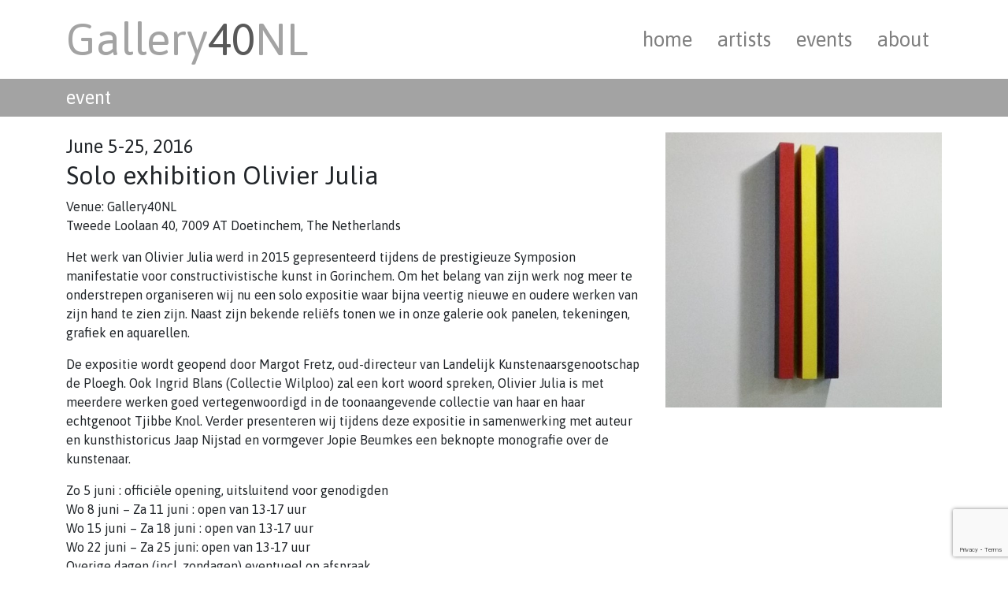

--- FILE ---
content_type: text/html; charset=UTF-8
request_url: https://www.gallery40.nl/events/olivier-julia/
body_size: 10087
content:
<!DOCTYPE html>
<html lang="en-US">
<head>
	<meta charset="UTF-8">
	<meta name="viewport" content="width=device-width, initial-scale=1, shrink-to-fit=no">
	<meta name="mobile-web-app-capable" content="yes">
	<meta name="apple-mobile-web-app-capable" content="yes">
	<meta name="apple-mobile-web-app-title" content="Gallery40NL - ">
	<link rel="profile" href="http://gmpg.org/xfn/11">
	<link rel="pingback" href="https://www.gallery40.nl/xmlrpc.php">
    <link rel="stylesheet" href="https://fonts.googleapis.com/css?family=Asap:400,600">
	<link rel="stylesheet" href="https://cdnjs.cloudflare.com/ajax/libs/font-awesome/4.7.0/css/font-awesome.min.css">
    <link rel="apple-touch-icon" sizes="57x57" href="https://www.gallery40.nl/wp-content/themes/gallery40/favicon/apple-icon-57x57.png">
    <link rel="apple-touch-icon" sizes="60x60" href="https://www.gallery40.nl/wp-content/themes/gallery40/favicon/apple-icon-60x60.png">
    <link rel="apple-touch-icon" sizes="72x72" href="https://www.gallery40.nl/wp-content/themes/gallery40/favicon/apple-icon-72x72.png">
    <link rel="apple-touch-icon" sizes="76x76" href="https://www.gallery40.nl/wp-content/themes/gallery40/favicon/apple-icon-76x76.png">
    <link rel="apple-touch-icon" sizes="114x114" href="https://www.gallery40.nl/wp-content/themes/gallery40/favicon/apple-icon-114x114.png">
    <link rel="apple-touch-icon" sizes="120x120" href="https://www.gallery40.nl/wp-content/themes/gallery40/favicon/apple-icon-120x120.png">
    <link rel="apple-touch-icon" sizes="144x144" href="https://www.gallery40.nl/wp-content/themes/gallery40/favicon/apple-icon-144x144.png">
    <link rel="apple-touch-icon" sizes="152x152" href="https://www.gallery40.nl/wp-content/themes/gallery40/favicon/apple-icon-152x152.png">
    <link rel="apple-touch-icon" sizes="180x180" href="https://www.gallery40.nl/wp-content/themes/gallery40/favicon/apple-icon-180x180.png">
    <link rel="icon" type="image/png" sizes="192x192" href="https://www.gallery40.nl/wp-content/themes/gallery40/favicon/android-icon-192x192.png">
    <link rel="icon" type="image/png" sizes="32x32" href="https://www.gallery40.nl/wp-content/themes/gallery40/favicon/favicon-32x32.png">
    <link rel="icon" type="image/png" sizes="96x96" href="https://www.gallery40.nl/wp-content/themes/gallery40/favicon/favicon-96x96.png">
    <link rel="icon" type="image/png" sizes="16x16" href="https://www.gallery40.nl/wp-content/themes/gallery40/favicon/favicon-16x16.png">
    <link rel="manifest" href="https://www.gallery40.nl/wp-content/themes/gallery40/favicon/manifest.json">
    <meta name="msapplication-TileColor" content="#ffffff">
    <meta name="msapplication-TileImage" content="https://www.gallery40.nl/wp-content/themes/gallery40/favicon/ms-icon-144x144.png">
    <meta name="theme-color" content="#ffffff">
	<meta name='robots' content='index, follow, max-image-preview:large, max-snippet:-1, max-video-preview:-1' />

	<!-- This site is optimized with the Yoast SEO plugin v26.6 - https://yoast.com/wordpress/plugins/seo/ -->
	<title>Solo exhibition Olivier Julia - Gallery40NL</title>
	<link rel="canonical" href="https://www.gallery40.nl/events/olivier-julia/" />
	<meta property="og:locale" content="en_US" />
	<meta property="og:type" content="article" />
	<meta property="og:title" content="Solo exhibition Olivier Julia - Gallery40NL" />
	<meta property="og:description" content="Het werk van Olivier Julia werd in 2015 gepresenteerd tijdens de prestigieuze Symposion manifestatie voor constructivistische kunst in Gorinchem. Om het belang van zijn werk nog meer te onderstrepen organiseren wij nu een solo expositie waar bijna veertig nieuwe en oudere werken van zijn hand te zien zijn. Naast zijn bekende reliëfs tonen we in [...]Read More..." />
	<meta property="og:url" content="https://www.gallery40.nl/events/olivier-julia/" />
	<meta property="og:site_name" content="Gallery40NL" />
	<meta property="article:publisher" content="https://www.facebook.com/Gallery40NL" />
	<meta property="article:modified_time" content="2019-03-03T16:31:48+00:00" />
	<meta property="og:image" content="https://www.gallery40.nl/wp-content/uploads/2019/02/20160627_151750-1017x1012.jpg" />
	<meta property="og:image:width" content="1017" />
	<meta property="og:image:height" content="1012" />
	<meta property="og:image:type" content="image/jpeg" />
	<meta name="twitter:card" content="summary_large_image" />
	<meta name="twitter:label1" content="Est. reading time" />
	<meta name="twitter:data1" content="1 minute" />
	<script type="application/ld+json" class="yoast-schema-graph">{"@context":"https://schema.org","@graph":[{"@type":"WebPage","@id":"https://www.gallery40.nl/events/olivier-julia/","url":"https://www.gallery40.nl/events/olivier-julia/","name":"Solo exhibition Olivier Julia - Gallery40NL","isPartOf":{"@id":"https://www.gallery40.nl/#website"},"primaryImageOfPage":{"@id":"https://www.gallery40.nl/events/olivier-julia/#primaryimage"},"image":{"@id":"https://www.gallery40.nl/events/olivier-julia/#primaryimage"},"thumbnailUrl":"https://www.gallery40.nl/wp-content/uploads/2019/02/20160627_151750-1017x1012.jpg","datePublished":"2019-02-24T13:24:35+00:00","dateModified":"2019-03-03T16:31:48+00:00","breadcrumb":{"@id":"https://www.gallery40.nl/events/olivier-julia/#breadcrumb"},"inLanguage":"en-US","potentialAction":[{"@type":"ReadAction","target":["https://www.gallery40.nl/events/olivier-julia/"]}]},{"@type":"ImageObject","inLanguage":"en-US","@id":"https://www.gallery40.nl/events/olivier-julia/#primaryimage","url":"https://www.gallery40.nl/wp-content/uploads/2019/02/20160627_151750-1017x1012.jpg","contentUrl":"https://www.gallery40.nl/wp-content/uploads/2019/02/20160627_151750-1017x1012.jpg","width":1017,"height":1012},{"@type":"BreadcrumbList","@id":"https://www.gallery40.nl/events/olivier-julia/#breadcrumb","itemListElement":[{"@type":"ListItem","position":1,"name":"Home","item":"https://www.gallery40.nl/"},{"@type":"ListItem","position":2,"name":"Events","item":"https://www.gallery40.nl/events/"},{"@type":"ListItem","position":3,"name":"Solo exhibition Olivier Julia"}]},{"@type":"WebSite","@id":"https://www.gallery40.nl/#website","url":"https://www.gallery40.nl/","name":"Gallery40NL","description":"","publisher":{"@id":"https://www.gallery40.nl/#organization"},"potentialAction":[{"@type":"SearchAction","target":{"@type":"EntryPoint","urlTemplate":"https://www.gallery40.nl/?s={search_term_string}"},"query-input":{"@type":"PropertyValueSpecification","valueRequired":true,"valueName":"search_term_string"}}],"inLanguage":"en-US"},{"@type":"Organization","@id":"https://www.gallery40.nl/#organization","name":"Gallery40NL","url":"https://www.gallery40.nl/","logo":{"@type":"ImageObject","inLanguage":"en-US","@id":"https://www.gallery40.nl/#/schema/logo/image/","url":"https://www.gallery40.nl/wp-content/uploads/2018/10/gallery40nl.png","contentUrl":"https://www.gallery40.nl/wp-content/uploads/2018/10/gallery40nl.png","width":940,"height":252,"caption":"Gallery40NL"},"image":{"@id":"https://www.gallery40.nl/#/schema/logo/image/"},"sameAs":["https://www.facebook.com/Gallery40NL","https://www.instagram.com/gallery40nl/"]}]}</script>
	<!-- / Yoast SEO plugin. -->


<link rel="alternate" type="application/rss+xml" title="Gallery40NL &raquo; Feed" href="https://www.gallery40.nl/feed/" />
<link rel="alternate" type="application/rss+xml" title="Gallery40NL &raquo; Comments Feed" href="https://www.gallery40.nl/comments/feed/" />
<link rel="alternate" title="oEmbed (JSON)" type="application/json+oembed" href="https://www.gallery40.nl/wp-json/oembed/1.0/embed?url=https%3A%2F%2Fwww.gallery40.nl%2Fevents%2Folivier-julia%2F" />
<link rel="alternate" title="oEmbed (XML)" type="text/xml+oembed" href="https://www.gallery40.nl/wp-json/oembed/1.0/embed?url=https%3A%2F%2Fwww.gallery40.nl%2Fevents%2Folivier-julia%2F&#038;format=xml" />
<style id='wp-img-auto-sizes-contain-inline-css' type='text/css'>
img:is([sizes=auto i],[sizes^="auto," i]){contain-intrinsic-size:3000px 1500px}
/*# sourceURL=wp-img-auto-sizes-contain-inline-css */
</style>
<style id='wp-emoji-styles-inline-css' type='text/css'>

	img.wp-smiley, img.emoji {
		display: inline !important;
		border: none !important;
		box-shadow: none !important;
		height: 1em !important;
		width: 1em !important;
		margin: 0 0.07em !important;
		vertical-align: -0.1em !important;
		background: none !important;
		padding: 0 !important;
	}
/*# sourceURL=wp-emoji-styles-inline-css */
</style>
<style id='wp-block-library-inline-css' type='text/css'>
:root{--wp-block-synced-color:#7a00df;--wp-block-synced-color--rgb:122,0,223;--wp-bound-block-color:var(--wp-block-synced-color);--wp-editor-canvas-background:#ddd;--wp-admin-theme-color:#007cba;--wp-admin-theme-color--rgb:0,124,186;--wp-admin-theme-color-darker-10:#006ba1;--wp-admin-theme-color-darker-10--rgb:0,107,160.5;--wp-admin-theme-color-darker-20:#005a87;--wp-admin-theme-color-darker-20--rgb:0,90,135;--wp-admin-border-width-focus:2px}@media (min-resolution:192dpi){:root{--wp-admin-border-width-focus:1.5px}}.wp-element-button{cursor:pointer}:root .has-very-light-gray-background-color{background-color:#eee}:root .has-very-dark-gray-background-color{background-color:#313131}:root .has-very-light-gray-color{color:#eee}:root .has-very-dark-gray-color{color:#313131}:root .has-vivid-green-cyan-to-vivid-cyan-blue-gradient-background{background:linear-gradient(135deg,#00d084,#0693e3)}:root .has-purple-crush-gradient-background{background:linear-gradient(135deg,#34e2e4,#4721fb 50%,#ab1dfe)}:root .has-hazy-dawn-gradient-background{background:linear-gradient(135deg,#faaca8,#dad0ec)}:root .has-subdued-olive-gradient-background{background:linear-gradient(135deg,#fafae1,#67a671)}:root .has-atomic-cream-gradient-background{background:linear-gradient(135deg,#fdd79a,#004a59)}:root .has-nightshade-gradient-background{background:linear-gradient(135deg,#330968,#31cdcf)}:root .has-midnight-gradient-background{background:linear-gradient(135deg,#020381,#2874fc)}:root{--wp--preset--font-size--normal:16px;--wp--preset--font-size--huge:42px}.has-regular-font-size{font-size:1em}.has-larger-font-size{font-size:2.625em}.has-normal-font-size{font-size:var(--wp--preset--font-size--normal)}.has-huge-font-size{font-size:var(--wp--preset--font-size--huge)}.has-text-align-center{text-align:center}.has-text-align-left{text-align:left}.has-text-align-right{text-align:right}.has-fit-text{white-space:nowrap!important}#end-resizable-editor-section{display:none}.aligncenter{clear:both}.items-justified-left{justify-content:flex-start}.items-justified-center{justify-content:center}.items-justified-right{justify-content:flex-end}.items-justified-space-between{justify-content:space-between}.screen-reader-text{border:0;clip-path:inset(50%);height:1px;margin:-1px;overflow:hidden;padding:0;position:absolute;width:1px;word-wrap:normal!important}.screen-reader-text:focus{background-color:#ddd;clip-path:none;color:#444;display:block;font-size:1em;height:auto;left:5px;line-height:normal;padding:15px 23px 14px;text-decoration:none;top:5px;width:auto;z-index:100000}html :where(.has-border-color){border-style:solid}html :where([style*=border-top-color]){border-top-style:solid}html :where([style*=border-right-color]){border-right-style:solid}html :where([style*=border-bottom-color]){border-bottom-style:solid}html :where([style*=border-left-color]){border-left-style:solid}html :where([style*=border-width]){border-style:solid}html :where([style*=border-top-width]){border-top-style:solid}html :where([style*=border-right-width]){border-right-style:solid}html :where([style*=border-bottom-width]){border-bottom-style:solid}html :where([style*=border-left-width]){border-left-style:solid}html :where(img[class*=wp-image-]){height:auto;max-width:100%}:where(figure){margin:0 0 1em}html :where(.is-position-sticky){--wp-admin--admin-bar--position-offset:var(--wp-admin--admin-bar--height,0px)}@media screen and (max-width:600px){html :where(.is-position-sticky){--wp-admin--admin-bar--position-offset:0px}}

/*# sourceURL=wp-block-library-inline-css */
</style><style id='global-styles-inline-css' type='text/css'>
:root{--wp--preset--aspect-ratio--square: 1;--wp--preset--aspect-ratio--4-3: 4/3;--wp--preset--aspect-ratio--3-4: 3/4;--wp--preset--aspect-ratio--3-2: 3/2;--wp--preset--aspect-ratio--2-3: 2/3;--wp--preset--aspect-ratio--16-9: 16/9;--wp--preset--aspect-ratio--9-16: 9/16;--wp--preset--color--black: #000000;--wp--preset--color--cyan-bluish-gray: #abb8c3;--wp--preset--color--white: #ffffff;--wp--preset--color--pale-pink: #f78da7;--wp--preset--color--vivid-red: #cf2e2e;--wp--preset--color--luminous-vivid-orange: #ff6900;--wp--preset--color--luminous-vivid-amber: #fcb900;--wp--preset--color--light-green-cyan: #7bdcb5;--wp--preset--color--vivid-green-cyan: #00d084;--wp--preset--color--pale-cyan-blue: #8ed1fc;--wp--preset--color--vivid-cyan-blue: #0693e3;--wp--preset--color--vivid-purple: #9b51e0;--wp--preset--gradient--vivid-cyan-blue-to-vivid-purple: linear-gradient(135deg,rgb(6,147,227) 0%,rgb(155,81,224) 100%);--wp--preset--gradient--light-green-cyan-to-vivid-green-cyan: linear-gradient(135deg,rgb(122,220,180) 0%,rgb(0,208,130) 100%);--wp--preset--gradient--luminous-vivid-amber-to-luminous-vivid-orange: linear-gradient(135deg,rgb(252,185,0) 0%,rgb(255,105,0) 100%);--wp--preset--gradient--luminous-vivid-orange-to-vivid-red: linear-gradient(135deg,rgb(255,105,0) 0%,rgb(207,46,46) 100%);--wp--preset--gradient--very-light-gray-to-cyan-bluish-gray: linear-gradient(135deg,rgb(238,238,238) 0%,rgb(169,184,195) 100%);--wp--preset--gradient--cool-to-warm-spectrum: linear-gradient(135deg,rgb(74,234,220) 0%,rgb(151,120,209) 20%,rgb(207,42,186) 40%,rgb(238,44,130) 60%,rgb(251,105,98) 80%,rgb(254,248,76) 100%);--wp--preset--gradient--blush-light-purple: linear-gradient(135deg,rgb(255,206,236) 0%,rgb(152,150,240) 100%);--wp--preset--gradient--blush-bordeaux: linear-gradient(135deg,rgb(254,205,165) 0%,rgb(254,45,45) 50%,rgb(107,0,62) 100%);--wp--preset--gradient--luminous-dusk: linear-gradient(135deg,rgb(255,203,112) 0%,rgb(199,81,192) 50%,rgb(65,88,208) 100%);--wp--preset--gradient--pale-ocean: linear-gradient(135deg,rgb(255,245,203) 0%,rgb(182,227,212) 50%,rgb(51,167,181) 100%);--wp--preset--gradient--electric-grass: linear-gradient(135deg,rgb(202,248,128) 0%,rgb(113,206,126) 100%);--wp--preset--gradient--midnight: linear-gradient(135deg,rgb(2,3,129) 0%,rgb(40,116,252) 100%);--wp--preset--font-size--small: 13px;--wp--preset--font-size--medium: 20px;--wp--preset--font-size--large: 36px;--wp--preset--font-size--x-large: 42px;--wp--preset--spacing--20: 0.44rem;--wp--preset--spacing--30: 0.67rem;--wp--preset--spacing--40: 1rem;--wp--preset--spacing--50: 1.5rem;--wp--preset--spacing--60: 2.25rem;--wp--preset--spacing--70: 3.38rem;--wp--preset--spacing--80: 5.06rem;--wp--preset--shadow--natural: 6px 6px 9px rgba(0, 0, 0, 0.2);--wp--preset--shadow--deep: 12px 12px 50px rgba(0, 0, 0, 0.4);--wp--preset--shadow--sharp: 6px 6px 0px rgba(0, 0, 0, 0.2);--wp--preset--shadow--outlined: 6px 6px 0px -3px rgb(255, 255, 255), 6px 6px rgb(0, 0, 0);--wp--preset--shadow--crisp: 6px 6px 0px rgb(0, 0, 0);}:where(.is-layout-flex){gap: 0.5em;}:where(.is-layout-grid){gap: 0.5em;}body .is-layout-flex{display: flex;}.is-layout-flex{flex-wrap: wrap;align-items: center;}.is-layout-flex > :is(*, div){margin: 0;}body .is-layout-grid{display: grid;}.is-layout-grid > :is(*, div){margin: 0;}:where(.wp-block-columns.is-layout-flex){gap: 2em;}:where(.wp-block-columns.is-layout-grid){gap: 2em;}:where(.wp-block-post-template.is-layout-flex){gap: 1.25em;}:where(.wp-block-post-template.is-layout-grid){gap: 1.25em;}.has-black-color{color: var(--wp--preset--color--black) !important;}.has-cyan-bluish-gray-color{color: var(--wp--preset--color--cyan-bluish-gray) !important;}.has-white-color{color: var(--wp--preset--color--white) !important;}.has-pale-pink-color{color: var(--wp--preset--color--pale-pink) !important;}.has-vivid-red-color{color: var(--wp--preset--color--vivid-red) !important;}.has-luminous-vivid-orange-color{color: var(--wp--preset--color--luminous-vivid-orange) !important;}.has-luminous-vivid-amber-color{color: var(--wp--preset--color--luminous-vivid-amber) !important;}.has-light-green-cyan-color{color: var(--wp--preset--color--light-green-cyan) !important;}.has-vivid-green-cyan-color{color: var(--wp--preset--color--vivid-green-cyan) !important;}.has-pale-cyan-blue-color{color: var(--wp--preset--color--pale-cyan-blue) !important;}.has-vivid-cyan-blue-color{color: var(--wp--preset--color--vivid-cyan-blue) !important;}.has-vivid-purple-color{color: var(--wp--preset--color--vivid-purple) !important;}.has-black-background-color{background-color: var(--wp--preset--color--black) !important;}.has-cyan-bluish-gray-background-color{background-color: var(--wp--preset--color--cyan-bluish-gray) !important;}.has-white-background-color{background-color: var(--wp--preset--color--white) !important;}.has-pale-pink-background-color{background-color: var(--wp--preset--color--pale-pink) !important;}.has-vivid-red-background-color{background-color: var(--wp--preset--color--vivid-red) !important;}.has-luminous-vivid-orange-background-color{background-color: var(--wp--preset--color--luminous-vivid-orange) !important;}.has-luminous-vivid-amber-background-color{background-color: var(--wp--preset--color--luminous-vivid-amber) !important;}.has-light-green-cyan-background-color{background-color: var(--wp--preset--color--light-green-cyan) !important;}.has-vivid-green-cyan-background-color{background-color: var(--wp--preset--color--vivid-green-cyan) !important;}.has-pale-cyan-blue-background-color{background-color: var(--wp--preset--color--pale-cyan-blue) !important;}.has-vivid-cyan-blue-background-color{background-color: var(--wp--preset--color--vivid-cyan-blue) !important;}.has-vivid-purple-background-color{background-color: var(--wp--preset--color--vivid-purple) !important;}.has-black-border-color{border-color: var(--wp--preset--color--black) !important;}.has-cyan-bluish-gray-border-color{border-color: var(--wp--preset--color--cyan-bluish-gray) !important;}.has-white-border-color{border-color: var(--wp--preset--color--white) !important;}.has-pale-pink-border-color{border-color: var(--wp--preset--color--pale-pink) !important;}.has-vivid-red-border-color{border-color: var(--wp--preset--color--vivid-red) !important;}.has-luminous-vivid-orange-border-color{border-color: var(--wp--preset--color--luminous-vivid-orange) !important;}.has-luminous-vivid-amber-border-color{border-color: var(--wp--preset--color--luminous-vivid-amber) !important;}.has-light-green-cyan-border-color{border-color: var(--wp--preset--color--light-green-cyan) !important;}.has-vivid-green-cyan-border-color{border-color: var(--wp--preset--color--vivid-green-cyan) !important;}.has-pale-cyan-blue-border-color{border-color: var(--wp--preset--color--pale-cyan-blue) !important;}.has-vivid-cyan-blue-border-color{border-color: var(--wp--preset--color--vivid-cyan-blue) !important;}.has-vivid-purple-border-color{border-color: var(--wp--preset--color--vivid-purple) !important;}.has-vivid-cyan-blue-to-vivid-purple-gradient-background{background: var(--wp--preset--gradient--vivid-cyan-blue-to-vivid-purple) !important;}.has-light-green-cyan-to-vivid-green-cyan-gradient-background{background: var(--wp--preset--gradient--light-green-cyan-to-vivid-green-cyan) !important;}.has-luminous-vivid-amber-to-luminous-vivid-orange-gradient-background{background: var(--wp--preset--gradient--luminous-vivid-amber-to-luminous-vivid-orange) !important;}.has-luminous-vivid-orange-to-vivid-red-gradient-background{background: var(--wp--preset--gradient--luminous-vivid-orange-to-vivid-red) !important;}.has-very-light-gray-to-cyan-bluish-gray-gradient-background{background: var(--wp--preset--gradient--very-light-gray-to-cyan-bluish-gray) !important;}.has-cool-to-warm-spectrum-gradient-background{background: var(--wp--preset--gradient--cool-to-warm-spectrum) !important;}.has-blush-light-purple-gradient-background{background: var(--wp--preset--gradient--blush-light-purple) !important;}.has-blush-bordeaux-gradient-background{background: var(--wp--preset--gradient--blush-bordeaux) !important;}.has-luminous-dusk-gradient-background{background: var(--wp--preset--gradient--luminous-dusk) !important;}.has-pale-ocean-gradient-background{background: var(--wp--preset--gradient--pale-ocean) !important;}.has-electric-grass-gradient-background{background: var(--wp--preset--gradient--electric-grass) !important;}.has-midnight-gradient-background{background: var(--wp--preset--gradient--midnight) !important;}.has-small-font-size{font-size: var(--wp--preset--font-size--small) !important;}.has-medium-font-size{font-size: var(--wp--preset--font-size--medium) !important;}.has-large-font-size{font-size: var(--wp--preset--font-size--large) !important;}.has-x-large-font-size{font-size: var(--wp--preset--font-size--x-large) !important;}
/*# sourceURL=global-styles-inline-css */
</style>

<style id='classic-theme-styles-inline-css' type='text/css'>
/*! This file is auto-generated */
.wp-block-button__link{color:#fff;background-color:#32373c;border-radius:9999px;box-shadow:none;text-decoration:none;padding:calc(.667em + 2px) calc(1.333em + 2px);font-size:1.125em}.wp-block-file__button{background:#32373c;color:#fff;text-decoration:none}
/*# sourceURL=/wp-includes/css/classic-themes.min.css */
</style>
<link rel='stylesheet' id='contact-form-7-css' href='https://www.gallery40.nl/wp-content/plugins/contact-form-7/includes/css/styles.css?ver=6.1.4' type='text/css' media='all' />
<link rel='stylesheet' id='child-understrap-styles-css' href='https://www.gallery40.nl/wp-content/themes/gallery40/css/child-theme.css?ver=0.5.5.39' type='text/css' media='all' />
<link rel='stylesheet' id='fancybox-css' href='https://www.gallery40.nl/wp-content/plugins/easy-fancybox/fancybox/1.5.4/jquery.fancybox.min.css?ver=6.9' type='text/css' media='screen' />
<script type="text/javascript" src="https://www.gallery40.nl/wp-includes/js/jquery/jquery.min.js?ver=3.7.1" id="jquery-core-js"></script>
<script type="text/javascript" src="https://www.gallery40.nl/wp-includes/js/jquery/jquery-migrate.min.js?ver=3.4.1" id="jquery-migrate-js"></script>
<link rel="https://api.w.org/" href="https://www.gallery40.nl/wp-json/" /><link rel="EditURI" type="application/rsd+xml" title="RSD" href="https://www.gallery40.nl/xmlrpc.php?rsd" />
<meta name="generator" content="WordPress 6.9" />
<link rel='shortlink' href='https://www.gallery40.nl/?p=456' />
</head>

<body class="wp-singular event-template-default single single-event postid-456 wp-theme-understrap wp-child-theme-gallery40">

<div class="hfeed site" id="page">

	<!-- ******************* The Navbar Area ******************* -->
	<div id="wrapper-navbar" itemscope itemtype="http://schema.org/WebSite">

		<a class="skip-link sr-only sr-only-focusable" href="#content">Skip to content</a>

		<nav class="navbar navbar-expand-md navbar-light">

					<div class="container" >
		
				<!-- Your site title as branding in the menu -->
				
					
						<a class="navbar-brand gallery40" rel="home" href="https://www.gallery40.nl/" title="Gallery40NL" itemprop="url">Gallery<span class="dark">40</span>NL</a>

					

				<!-- end custom logo -->
			
				
				<button class="navbar-toggler" type="button" data-toggle="collapse" data-target="#navbarNavDropdown" aria-controls="navbarNavDropdown" aria-expanded="false" aria-label="Toggle navigation">
					<span class="navbar-toggler-icon"></span>
				</button>

				<!-- The WordPress Menu goes here -->
				<div id="navbarNavDropdown" class="collapse navbar-collapse"><ul id="main-menu" class="navbar-nav ml-auto"><li itemscope="itemscope" itemtype="https://www.schema.org/SiteNavigationElement" id="menu-item-8" class="menu-item menu-item-type-post_type menu-item-object-page menu-item-home menu-item-8 nav-item"><a title="Home" href="https://www.gallery40.nl/" class="nav-link">Home</a></li>
<li itemscope="itemscope" itemtype="https://www.schema.org/SiteNavigationElement" id="menu-item-10" class="menu-item menu-item-type-post_type menu-item-object-page menu-item-10 nav-item"><a title="Artists" href="https://www.gallery40.nl/artists/" class="nav-link">Artists</a></li>
<li itemscope="itemscope" itemtype="https://www.schema.org/SiteNavigationElement" id="menu-item-22" class="menu-item menu-item-type-post_type menu-item-object-page menu-item-22 nav-item"><a title="Events" href="https://www.gallery40.nl/events/" class="nav-link">Events</a></li>
<li itemscope="itemscope" itemtype="https://www.schema.org/SiteNavigationElement" id="menu-item-9" class="menu-item menu-item-type-post_type menu-item-object-page menu-item-9 nav-item"><a title="About" href="https://www.gallery40.nl/about/" class="nav-link">About</a></li>
</ul></div>
						</div><!-- .container -->
			
		</nav><!-- .site-navigation -->


	</div><!-- #wrapper-navbar end -->

<div class="wrapper" id="single-wrapper">

		<div class="category-group">
        	<div class="container">		
<ul id="category-menu"><li><a href="https://www.gallery40.nl/events/" title="">event</a></li>			</div>
		</div>

	<div class="container" id="content" tabindex="-1">

		<div class="row">
		  <div class="col-md-12 content-area" id="primary">

			<main class="site-main" id="main">

				
					
<article class="row post-456 event type-event status-publish has-post-thumbnail hentry event_categorie-past event_categorie-exhibitions" id="post-456">

	<div class="col-md-8">

		<header class="entry-header">
			<div class="subtitle">June 5-25, 2016</div>
			<h1 class="entry-title">Solo exhibition Olivier Julia</h1>
		</header><!-- .entry-header -->

		<div class="entry-content">

			<p>Venue: Gallery40NL<br>Tweede Loolaan 40, 7009 AT Doetinchem, The Netherlands<br></p><p>Het werk van Olivier Julia werd in 2015 gepresenteerd tijdens de prestigieuze Symposion manifestatie voor constructivistische kunst in Gorinchem. Om het belang van zijn werk nog meer te onderstrepen organiseren wij nu een solo expositie waar bijna veertig nieuwe en oudere werken van zijn hand te zien zijn. Naast zijn bekende reliëfs tonen we in onze galerie ook panelen, tekeningen, grafiek en aquarellen.</p>
<p>De expositie wordt geopend door Margot Fretz, oud-directeur van Landelijk Kunstenaarsgenootschap de Ploegh. Ook Ingrid Blans (Collectie Wilploo) zal een kort woord spreken, Olivier Julia is met meerdere werken goed vertegenwoordigd in de toonaangevende collectie van haar en haar echtgenoot Tjibbe Knol. Verder presenteren wij tijdens deze expositie in samenwerking met auteur en kunsthistoricus Jaap Nijstad en vormgever Jopie Beumkes een beknopte monografie over de kunstenaar.</p>
<p>Zo 5 juni : officiële opening, uitsluitend voor genodigden<br />
Wo 8 juni &#8211; Za 11 juni : open van 13-17 uur<br />
Wo 15 juni &#8211; Za 18 juni : open van 13-17 uur<br />
Wo 22 juni &#8211; Za 25 juni: open van 13-17 uur<br />
Overige dagen (incl. zondagen) eventueel op afspraak.</p>

		</div><!-- .entry-content -->

	</div>
	<div class="col-md-4">
		<img width="600" height="597" src="https://www.gallery40.nl/wp-content/uploads/2019/02/20160627_151750-1017x1012-600x597.jpg" class="attachment-medium size-medium wp-post-image" alt="" decoding="async" fetchpriority="high" srcset="https://www.gallery40.nl/wp-content/uploads/2019/02/20160627_151750-1017x1012-600x597.jpg 600w, https://www.gallery40.nl/wp-content/uploads/2019/02/20160627_151750-1017x1012-300x300.jpg 300w, https://www.gallery40.nl/wp-content/uploads/2019/02/20160627_151750-1017x1012-768x764.jpg 768w, https://www.gallery40.nl/wp-content/uploads/2019/02/20160627_151750-1017x1012.jpg 1017w" sizes="(max-width: 600px) 100vw, 600px" />	</div>

	<div class="col-md-3 item-img">
		<a href="https://www.gallery40.nl/wp-content/uploads/2019/02/20160627_151750-1024x1024.jpg" title="">
			<img width="600" height="600" src="https://www.gallery40.nl/wp-content/uploads/2019/02/20160627_151750-1024x1024-600x600.jpg" class="attachment-medium size-medium" alt="" decoding="async" srcset="https://www.gallery40.nl/wp-content/uploads/2019/02/20160627_151750-1024x1024-600x600.jpg 600w, https://www.gallery40.nl/wp-content/uploads/2019/02/20160627_151750-1024x1024-300x300.jpg 300w, https://www.gallery40.nl/wp-content/uploads/2019/02/20160627_151750-1024x1024-768x768.jpg 768w, https://www.gallery40.nl/wp-content/uploads/2019/02/20160627_151750-1024x1024.jpg 1024w" sizes="(max-width: 600px) 100vw, 600px" />		</a>
	</div>
	<div class="col-md-3 item-img">
		<a href="https://www.gallery40.nl/wp-content/uploads/2019/02/20160518_131151-1024x1024.jpg" title="">
			<img width="600" height="600" src="https://www.gallery40.nl/wp-content/uploads/2019/02/20160518_131151-1024x1024-600x600.jpg" class="attachment-medium size-medium" alt="" decoding="async" srcset="https://www.gallery40.nl/wp-content/uploads/2019/02/20160518_131151-1024x1024-600x600.jpg 600w, https://www.gallery40.nl/wp-content/uploads/2019/02/20160518_131151-1024x1024-300x300.jpg 300w, https://www.gallery40.nl/wp-content/uploads/2019/02/20160518_131151-1024x1024-768x768.jpg 768w, https://www.gallery40.nl/wp-content/uploads/2019/02/20160518_131151-1024x1024.jpg 1024w" sizes="(max-width: 600px) 100vw, 600px" />		</a>
	</div>
	<div class="col-md-3 item-img">
		<a href="https://www.gallery40.nl/wp-content/uploads/2019/02/20160520_200628-1024x1024.jpg" title="">
			<img width="600" height="600" src="https://www.gallery40.nl/wp-content/uploads/2019/02/20160520_200628-1024x1024-600x600.jpg" class="attachment-medium size-medium" alt="" decoding="async" loading="lazy" srcset="https://www.gallery40.nl/wp-content/uploads/2019/02/20160520_200628-1024x1024-600x600.jpg 600w, https://www.gallery40.nl/wp-content/uploads/2019/02/20160520_200628-1024x1024-300x300.jpg 300w, https://www.gallery40.nl/wp-content/uploads/2019/02/20160520_200628-1024x1024-768x768.jpg 768w, https://www.gallery40.nl/wp-content/uploads/2019/02/20160520_200628-1024x1024.jpg 1024w" sizes="auto, (max-width: 600px) 100vw, 600px" />		</a>
	</div>
	<div class="col-md-3 item-img">
		<a href="https://www.gallery40.nl/wp-content/uploads/2019/02/20160526_145426-1024x1024.jpg" title="">
			<img width="600" height="600" src="https://www.gallery40.nl/wp-content/uploads/2019/02/20160526_145426-1024x1024-600x600.jpg" class="attachment-medium size-medium" alt="" decoding="async" loading="lazy" srcset="https://www.gallery40.nl/wp-content/uploads/2019/02/20160526_145426-1024x1024-600x600.jpg 600w, https://www.gallery40.nl/wp-content/uploads/2019/02/20160526_145426-1024x1024-300x300.jpg 300w, https://www.gallery40.nl/wp-content/uploads/2019/02/20160526_145426-1024x1024-768x768.jpg 768w, https://www.gallery40.nl/wp-content/uploads/2019/02/20160526_145426-1024x1024.jpg 1024w" sizes="auto, (max-width: 600px) 100vw, 600px" />		</a>
	</div>

</article><!-- #post-## -->

				
			</main><!-- #main -->
		
		  </div>

	</div><!-- .row -->

</div><!-- Container end -->

</div><!-- Wrapper end -->




<div class="wrapper" id="wrapper-footer">

	<div class="container">

		<div class="row">

			<div class="col-md-12">

				<footer class="site-footer" id="colophon">

					<div class="site-info d-flex flex-wrap">

						<div class="flex-grow-1" itemscope="" itemtype="http://schema.org/LocalBusiness">
							<p>
								<a href="https://www.gallery40.nl/" class="gallery40" title="Gallery40NL"><span itemprop="name">Gallery<span class="dark">40</span>NL</span></a> | 
								<span itemprop="address">
									<span itemprop="address" itemscope="" itemtype="http://schema.org/PostalAddress">
										<span class="inner-wrapper" itemprop="streetAddress">Tweede Loolaan 40</span> | 
										<span class="inner-wrapper"><span itemprop="postalCode">7009AT</span> <span itemprop="addressLocality">Doetinchem</span></span>
									</span>
								</span> | 
								<span class="inner-wrapper">The Netherlands</span> | 
								<span class="inner-wrapper"><a href="tel:+31621186180"><span itemprop="telephone">+31-621186180</span></a></span> | 
								<span class="inner-wrapper"><a href="mailto:info@gallery40.nl" title="Contact" itemprop="email">info@gallery40.nl</a></span>
							</p>
						</div>
						
						<div class="mr-auto"><p><a href="https://www.gallery40.nl/privacy-policy/" title="privacy policy">privacy policy</a></p></div>


					</div><!-- .site-info -->

				</footer><!-- #colophon -->

			</div><!--col end -->

		</div><!-- row end -->

	</div><!-- container end -->

</div><!-- wrapper end -->

</div><!-- #page we need this extra closing tag here -->

<script type="speculationrules">
{"prefetch":[{"source":"document","where":{"and":[{"href_matches":"/*"},{"not":{"href_matches":["/wp-*.php","/wp-admin/*","/wp-content/uploads/*","/wp-content/*","/wp-content/plugins/*","/wp-content/themes/gallery40/*","/wp-content/themes/understrap/*","/*\\?(.+)"]}},{"not":{"selector_matches":"a[rel~=\"nofollow\"]"}},{"not":{"selector_matches":".no-prefetch, .no-prefetch a"}}]},"eagerness":"conservative"}]}
</script>
<script type="text/javascript" src="https://www.gallery40.nl/wp-includes/js/dist/hooks.min.js?ver=dd5603f07f9220ed27f1" id="wp-hooks-js"></script>
<script type="text/javascript" src="https://www.gallery40.nl/wp-includes/js/dist/i18n.min.js?ver=c26c3dc7bed366793375" id="wp-i18n-js"></script>
<script type="text/javascript" id="wp-i18n-js-after">
/* <![CDATA[ */
wp.i18n.setLocaleData( { 'text direction\u0004ltr': [ 'ltr' ] } );
//# sourceURL=wp-i18n-js-after
/* ]]> */
</script>
<script type="text/javascript" src="https://www.gallery40.nl/wp-content/plugins/contact-form-7/includes/swv/js/index.js?ver=6.1.4" id="swv-js"></script>
<script type="text/javascript" id="contact-form-7-js-before">
/* <![CDATA[ */
var wpcf7 = {
    "api": {
        "root": "https:\/\/www.gallery40.nl\/wp-json\/",
        "namespace": "contact-form-7\/v1"
    }
};
//# sourceURL=contact-form-7-js-before
/* ]]> */
</script>
<script type="text/javascript" src="https://www.gallery40.nl/wp-content/plugins/contact-form-7/includes/js/index.js?ver=6.1.4" id="contact-form-7-js"></script>
<script type="text/javascript" src="https://www.gallery40.nl/wp-content/themes/gallery40/js/child-theme.js?ver=0.5.5.11" id="child-understrap-scripts-js"></script>
<script type="text/javascript" src="https://www.gallery40.nl/wp-content/plugins/easy-fancybox/vendor/purify.min.js?ver=6.9" id="fancybox-purify-js"></script>
<script type="text/javascript" id="jquery-fancybox-js-extra">
/* <![CDATA[ */
var efb_i18n = {"close":"Close","next":"Next","prev":"Previous","startSlideshow":"Start slideshow","toggleSize":"Toggle size"};
//# sourceURL=jquery-fancybox-js-extra
/* ]]> */
</script>
<script type="text/javascript" src="https://www.gallery40.nl/wp-content/plugins/easy-fancybox/fancybox/1.5.4/jquery.fancybox.min.js?ver=6.9" id="jquery-fancybox-js"></script>
<script type="text/javascript" id="jquery-fancybox-js-after">
/* <![CDATA[ */
var fb_timeout, fb_opts={'autoScale':true,'showCloseButton':true,'margin':20,'pixelRatio':'false','centerOnScroll':false,'enableEscapeButton':true,'overlayShow':true,'hideOnOverlayClick':true,'minVpHeight':320,'disableCoreLightbox':'true','enableBlockControls':'true','fancybox_openBlockControls':'true' };
if(typeof easy_fancybox_handler==='undefined'){
var easy_fancybox_handler=function(){
jQuery([".nolightbox","a.wp-block-file__button","a.pin-it-button","a[href*='pinterest.com\/pin\/create']","a[href*='facebook.com\/share']","a[href*='twitter.com\/share']"].join(',')).addClass('nofancybox');
jQuery('a.fancybox-close').on('click',function(e){e.preventDefault();jQuery.fancybox.close()});
/* IMG */
						var unlinkedImageBlocks=jQuery(".wp-block-image > img:not(.nofancybox,figure.nofancybox>img)");
						unlinkedImageBlocks.wrap(function() {
							var href = jQuery( this ).attr( "src" );
							return "<a href='" + href + "'></a>";
						});
var fb_IMG_select=jQuery('a[href*=".jpg" i]:not(.nofancybox,li.nofancybox>a,figure.nofancybox>a),area[href*=".jpg" i]:not(.nofancybox),a[href*=".jpeg" i]:not(.nofancybox,li.nofancybox>a,figure.nofancybox>a),area[href*=".jpeg" i]:not(.nofancybox),a[href*=".png" i]:not(.nofancybox,li.nofancybox>a,figure.nofancybox>a),area[href*=".png" i]:not(.nofancybox),a[href*=".webp" i]:not(.nofancybox,li.nofancybox>a,figure.nofancybox>a),area[href*=".webp" i]:not(.nofancybox)');
fb_IMG_select.addClass('fancybox image').attr('rel','gallery');
jQuery('a.fancybox,area.fancybox,.fancybox>a').each(function(){jQuery(this).fancybox(jQuery.extend(true,{},fb_opts,{'transition':'elastic','transitionIn':'elastic','easingIn':'easeOutBack','transitionOut':'elastic','easingOut':'easeInBack','opacity':false,'hideOnContentClick':false,'titleShow':true,'titlePosition':'over','titleFromAlt':true,'showNavArrows':true,'enableKeyboardNav':true,'cyclic':false,'mouseWheel':'true'}))});
};};
jQuery(easy_fancybox_handler);jQuery(document).on('post-load',easy_fancybox_handler);

//# sourceURL=jquery-fancybox-js-after
/* ]]> */
</script>
<script type="text/javascript" src="https://www.gallery40.nl/wp-content/plugins/easy-fancybox/vendor/jquery.easing.min.js?ver=1.4.1" id="jquery-easing-js"></script>
<script type="text/javascript" src="https://www.gallery40.nl/wp-content/plugins/easy-fancybox/vendor/jquery.mousewheel.min.js?ver=3.1.13" id="jquery-mousewheel-js"></script>
<script type="text/javascript" src="https://www.google.com/recaptcha/api.js?render=6Lep1SwjAAAAAAi8UNipJN4Lu9qs8TjAlHRnh_wG&amp;ver=3.0" id="google-recaptcha-js"></script>
<script type="text/javascript" src="https://www.gallery40.nl/wp-includes/js/dist/vendor/wp-polyfill.min.js?ver=3.15.0" id="wp-polyfill-js"></script>
<script type="text/javascript" id="wpcf7-recaptcha-js-before">
/* <![CDATA[ */
var wpcf7_recaptcha = {
    "sitekey": "6Lep1SwjAAAAAAi8UNipJN4Lu9qs8TjAlHRnh_wG",
    "actions": {
        "homepage": "homepage",
        "contactform": "contactform"
    }
};
//# sourceURL=wpcf7-recaptcha-js-before
/* ]]> */
</script>
<script type="text/javascript" src="https://www.gallery40.nl/wp-content/plugins/contact-form-7/modules/recaptcha/index.js?ver=6.1.4" id="wpcf7-recaptcha-js"></script>
<script id="wp-emoji-settings" type="application/json">
{"baseUrl":"https://s.w.org/images/core/emoji/17.0.2/72x72/","ext":".png","svgUrl":"https://s.w.org/images/core/emoji/17.0.2/svg/","svgExt":".svg","source":{"concatemoji":"https://www.gallery40.nl/wp-includes/js/wp-emoji-release.min.js?ver=6.9"}}
</script>
<script type="module">
/* <![CDATA[ */
/*! This file is auto-generated */
const a=JSON.parse(document.getElementById("wp-emoji-settings").textContent),o=(window._wpemojiSettings=a,"wpEmojiSettingsSupports"),s=["flag","emoji"];function i(e){try{var t={supportTests:e,timestamp:(new Date).valueOf()};sessionStorage.setItem(o,JSON.stringify(t))}catch(e){}}function c(e,t,n){e.clearRect(0,0,e.canvas.width,e.canvas.height),e.fillText(t,0,0);t=new Uint32Array(e.getImageData(0,0,e.canvas.width,e.canvas.height).data);e.clearRect(0,0,e.canvas.width,e.canvas.height),e.fillText(n,0,0);const a=new Uint32Array(e.getImageData(0,0,e.canvas.width,e.canvas.height).data);return t.every((e,t)=>e===a[t])}function p(e,t){e.clearRect(0,0,e.canvas.width,e.canvas.height),e.fillText(t,0,0);var n=e.getImageData(16,16,1,1);for(let e=0;e<n.data.length;e++)if(0!==n.data[e])return!1;return!0}function u(e,t,n,a){switch(t){case"flag":return n(e,"\ud83c\udff3\ufe0f\u200d\u26a7\ufe0f","\ud83c\udff3\ufe0f\u200b\u26a7\ufe0f")?!1:!n(e,"\ud83c\udde8\ud83c\uddf6","\ud83c\udde8\u200b\ud83c\uddf6")&&!n(e,"\ud83c\udff4\udb40\udc67\udb40\udc62\udb40\udc65\udb40\udc6e\udb40\udc67\udb40\udc7f","\ud83c\udff4\u200b\udb40\udc67\u200b\udb40\udc62\u200b\udb40\udc65\u200b\udb40\udc6e\u200b\udb40\udc67\u200b\udb40\udc7f");case"emoji":return!a(e,"\ud83e\u1fac8")}return!1}function f(e,t,n,a){let r;const o=(r="undefined"!=typeof WorkerGlobalScope&&self instanceof WorkerGlobalScope?new OffscreenCanvas(300,150):document.createElement("canvas")).getContext("2d",{willReadFrequently:!0}),s=(o.textBaseline="top",o.font="600 32px Arial",{});return e.forEach(e=>{s[e]=t(o,e,n,a)}),s}function r(e){var t=document.createElement("script");t.src=e,t.defer=!0,document.head.appendChild(t)}a.supports={everything:!0,everythingExceptFlag:!0},new Promise(t=>{let n=function(){try{var e=JSON.parse(sessionStorage.getItem(o));if("object"==typeof e&&"number"==typeof e.timestamp&&(new Date).valueOf()<e.timestamp+604800&&"object"==typeof e.supportTests)return e.supportTests}catch(e){}return null}();if(!n){if("undefined"!=typeof Worker&&"undefined"!=typeof OffscreenCanvas&&"undefined"!=typeof URL&&URL.createObjectURL&&"undefined"!=typeof Blob)try{var e="postMessage("+f.toString()+"("+[JSON.stringify(s),u.toString(),c.toString(),p.toString()].join(",")+"));",a=new Blob([e],{type:"text/javascript"});const r=new Worker(URL.createObjectURL(a),{name:"wpTestEmojiSupports"});return void(r.onmessage=e=>{i(n=e.data),r.terminate(),t(n)})}catch(e){}i(n=f(s,u,c,p))}t(n)}).then(e=>{for(const n in e)a.supports[n]=e[n],a.supports.everything=a.supports.everything&&a.supports[n],"flag"!==n&&(a.supports.everythingExceptFlag=a.supports.everythingExceptFlag&&a.supports[n]);var t;a.supports.everythingExceptFlag=a.supports.everythingExceptFlag&&!a.supports.flag,a.supports.everything||((t=a.source||{}).concatemoji?r(t.concatemoji):t.wpemoji&&t.twemoji&&(r(t.twemoji),r(t.wpemoji)))});
//# sourceURL=https://www.gallery40.nl/wp-includes/js/wp-emoji-loader.min.js
/* ]]> */
</script>

</body>

</html>



--- FILE ---
content_type: text/html; charset=utf-8
request_url: https://www.google.com/recaptcha/api2/anchor?ar=1&k=6Lep1SwjAAAAAAi8UNipJN4Lu9qs8TjAlHRnh_wG&co=aHR0cHM6Ly93d3cuZ2FsbGVyeTQwLm5sOjQ0Mw..&hl=en&v=PoyoqOPhxBO7pBk68S4YbpHZ&size=invisible&anchor-ms=20000&execute-ms=30000&cb=672f6rjtg6ra
body_size: 48808
content:
<!DOCTYPE HTML><html dir="ltr" lang="en"><head><meta http-equiv="Content-Type" content="text/html; charset=UTF-8">
<meta http-equiv="X-UA-Compatible" content="IE=edge">
<title>reCAPTCHA</title>
<style type="text/css">
/* cyrillic-ext */
@font-face {
  font-family: 'Roboto';
  font-style: normal;
  font-weight: 400;
  font-stretch: 100%;
  src: url(//fonts.gstatic.com/s/roboto/v48/KFO7CnqEu92Fr1ME7kSn66aGLdTylUAMa3GUBHMdazTgWw.woff2) format('woff2');
  unicode-range: U+0460-052F, U+1C80-1C8A, U+20B4, U+2DE0-2DFF, U+A640-A69F, U+FE2E-FE2F;
}
/* cyrillic */
@font-face {
  font-family: 'Roboto';
  font-style: normal;
  font-weight: 400;
  font-stretch: 100%;
  src: url(//fonts.gstatic.com/s/roboto/v48/KFO7CnqEu92Fr1ME7kSn66aGLdTylUAMa3iUBHMdazTgWw.woff2) format('woff2');
  unicode-range: U+0301, U+0400-045F, U+0490-0491, U+04B0-04B1, U+2116;
}
/* greek-ext */
@font-face {
  font-family: 'Roboto';
  font-style: normal;
  font-weight: 400;
  font-stretch: 100%;
  src: url(//fonts.gstatic.com/s/roboto/v48/KFO7CnqEu92Fr1ME7kSn66aGLdTylUAMa3CUBHMdazTgWw.woff2) format('woff2');
  unicode-range: U+1F00-1FFF;
}
/* greek */
@font-face {
  font-family: 'Roboto';
  font-style: normal;
  font-weight: 400;
  font-stretch: 100%;
  src: url(//fonts.gstatic.com/s/roboto/v48/KFO7CnqEu92Fr1ME7kSn66aGLdTylUAMa3-UBHMdazTgWw.woff2) format('woff2');
  unicode-range: U+0370-0377, U+037A-037F, U+0384-038A, U+038C, U+038E-03A1, U+03A3-03FF;
}
/* math */
@font-face {
  font-family: 'Roboto';
  font-style: normal;
  font-weight: 400;
  font-stretch: 100%;
  src: url(//fonts.gstatic.com/s/roboto/v48/KFO7CnqEu92Fr1ME7kSn66aGLdTylUAMawCUBHMdazTgWw.woff2) format('woff2');
  unicode-range: U+0302-0303, U+0305, U+0307-0308, U+0310, U+0312, U+0315, U+031A, U+0326-0327, U+032C, U+032F-0330, U+0332-0333, U+0338, U+033A, U+0346, U+034D, U+0391-03A1, U+03A3-03A9, U+03B1-03C9, U+03D1, U+03D5-03D6, U+03F0-03F1, U+03F4-03F5, U+2016-2017, U+2034-2038, U+203C, U+2040, U+2043, U+2047, U+2050, U+2057, U+205F, U+2070-2071, U+2074-208E, U+2090-209C, U+20D0-20DC, U+20E1, U+20E5-20EF, U+2100-2112, U+2114-2115, U+2117-2121, U+2123-214F, U+2190, U+2192, U+2194-21AE, U+21B0-21E5, U+21F1-21F2, U+21F4-2211, U+2213-2214, U+2216-22FF, U+2308-230B, U+2310, U+2319, U+231C-2321, U+2336-237A, U+237C, U+2395, U+239B-23B7, U+23D0, U+23DC-23E1, U+2474-2475, U+25AF, U+25B3, U+25B7, U+25BD, U+25C1, U+25CA, U+25CC, U+25FB, U+266D-266F, U+27C0-27FF, U+2900-2AFF, U+2B0E-2B11, U+2B30-2B4C, U+2BFE, U+3030, U+FF5B, U+FF5D, U+1D400-1D7FF, U+1EE00-1EEFF;
}
/* symbols */
@font-face {
  font-family: 'Roboto';
  font-style: normal;
  font-weight: 400;
  font-stretch: 100%;
  src: url(//fonts.gstatic.com/s/roboto/v48/KFO7CnqEu92Fr1ME7kSn66aGLdTylUAMaxKUBHMdazTgWw.woff2) format('woff2');
  unicode-range: U+0001-000C, U+000E-001F, U+007F-009F, U+20DD-20E0, U+20E2-20E4, U+2150-218F, U+2190, U+2192, U+2194-2199, U+21AF, U+21E6-21F0, U+21F3, U+2218-2219, U+2299, U+22C4-22C6, U+2300-243F, U+2440-244A, U+2460-24FF, U+25A0-27BF, U+2800-28FF, U+2921-2922, U+2981, U+29BF, U+29EB, U+2B00-2BFF, U+4DC0-4DFF, U+FFF9-FFFB, U+10140-1018E, U+10190-1019C, U+101A0, U+101D0-101FD, U+102E0-102FB, U+10E60-10E7E, U+1D2C0-1D2D3, U+1D2E0-1D37F, U+1F000-1F0FF, U+1F100-1F1AD, U+1F1E6-1F1FF, U+1F30D-1F30F, U+1F315, U+1F31C, U+1F31E, U+1F320-1F32C, U+1F336, U+1F378, U+1F37D, U+1F382, U+1F393-1F39F, U+1F3A7-1F3A8, U+1F3AC-1F3AF, U+1F3C2, U+1F3C4-1F3C6, U+1F3CA-1F3CE, U+1F3D4-1F3E0, U+1F3ED, U+1F3F1-1F3F3, U+1F3F5-1F3F7, U+1F408, U+1F415, U+1F41F, U+1F426, U+1F43F, U+1F441-1F442, U+1F444, U+1F446-1F449, U+1F44C-1F44E, U+1F453, U+1F46A, U+1F47D, U+1F4A3, U+1F4B0, U+1F4B3, U+1F4B9, U+1F4BB, U+1F4BF, U+1F4C8-1F4CB, U+1F4D6, U+1F4DA, U+1F4DF, U+1F4E3-1F4E6, U+1F4EA-1F4ED, U+1F4F7, U+1F4F9-1F4FB, U+1F4FD-1F4FE, U+1F503, U+1F507-1F50B, U+1F50D, U+1F512-1F513, U+1F53E-1F54A, U+1F54F-1F5FA, U+1F610, U+1F650-1F67F, U+1F687, U+1F68D, U+1F691, U+1F694, U+1F698, U+1F6AD, U+1F6B2, U+1F6B9-1F6BA, U+1F6BC, U+1F6C6-1F6CF, U+1F6D3-1F6D7, U+1F6E0-1F6EA, U+1F6F0-1F6F3, U+1F6F7-1F6FC, U+1F700-1F7FF, U+1F800-1F80B, U+1F810-1F847, U+1F850-1F859, U+1F860-1F887, U+1F890-1F8AD, U+1F8B0-1F8BB, U+1F8C0-1F8C1, U+1F900-1F90B, U+1F93B, U+1F946, U+1F984, U+1F996, U+1F9E9, U+1FA00-1FA6F, U+1FA70-1FA7C, U+1FA80-1FA89, U+1FA8F-1FAC6, U+1FACE-1FADC, U+1FADF-1FAE9, U+1FAF0-1FAF8, U+1FB00-1FBFF;
}
/* vietnamese */
@font-face {
  font-family: 'Roboto';
  font-style: normal;
  font-weight: 400;
  font-stretch: 100%;
  src: url(//fonts.gstatic.com/s/roboto/v48/KFO7CnqEu92Fr1ME7kSn66aGLdTylUAMa3OUBHMdazTgWw.woff2) format('woff2');
  unicode-range: U+0102-0103, U+0110-0111, U+0128-0129, U+0168-0169, U+01A0-01A1, U+01AF-01B0, U+0300-0301, U+0303-0304, U+0308-0309, U+0323, U+0329, U+1EA0-1EF9, U+20AB;
}
/* latin-ext */
@font-face {
  font-family: 'Roboto';
  font-style: normal;
  font-weight: 400;
  font-stretch: 100%;
  src: url(//fonts.gstatic.com/s/roboto/v48/KFO7CnqEu92Fr1ME7kSn66aGLdTylUAMa3KUBHMdazTgWw.woff2) format('woff2');
  unicode-range: U+0100-02BA, U+02BD-02C5, U+02C7-02CC, U+02CE-02D7, U+02DD-02FF, U+0304, U+0308, U+0329, U+1D00-1DBF, U+1E00-1E9F, U+1EF2-1EFF, U+2020, U+20A0-20AB, U+20AD-20C0, U+2113, U+2C60-2C7F, U+A720-A7FF;
}
/* latin */
@font-face {
  font-family: 'Roboto';
  font-style: normal;
  font-weight: 400;
  font-stretch: 100%;
  src: url(//fonts.gstatic.com/s/roboto/v48/KFO7CnqEu92Fr1ME7kSn66aGLdTylUAMa3yUBHMdazQ.woff2) format('woff2');
  unicode-range: U+0000-00FF, U+0131, U+0152-0153, U+02BB-02BC, U+02C6, U+02DA, U+02DC, U+0304, U+0308, U+0329, U+2000-206F, U+20AC, U+2122, U+2191, U+2193, U+2212, U+2215, U+FEFF, U+FFFD;
}
/* cyrillic-ext */
@font-face {
  font-family: 'Roboto';
  font-style: normal;
  font-weight: 500;
  font-stretch: 100%;
  src: url(//fonts.gstatic.com/s/roboto/v48/KFO7CnqEu92Fr1ME7kSn66aGLdTylUAMa3GUBHMdazTgWw.woff2) format('woff2');
  unicode-range: U+0460-052F, U+1C80-1C8A, U+20B4, U+2DE0-2DFF, U+A640-A69F, U+FE2E-FE2F;
}
/* cyrillic */
@font-face {
  font-family: 'Roboto';
  font-style: normal;
  font-weight: 500;
  font-stretch: 100%;
  src: url(//fonts.gstatic.com/s/roboto/v48/KFO7CnqEu92Fr1ME7kSn66aGLdTylUAMa3iUBHMdazTgWw.woff2) format('woff2');
  unicode-range: U+0301, U+0400-045F, U+0490-0491, U+04B0-04B1, U+2116;
}
/* greek-ext */
@font-face {
  font-family: 'Roboto';
  font-style: normal;
  font-weight: 500;
  font-stretch: 100%;
  src: url(//fonts.gstatic.com/s/roboto/v48/KFO7CnqEu92Fr1ME7kSn66aGLdTylUAMa3CUBHMdazTgWw.woff2) format('woff2');
  unicode-range: U+1F00-1FFF;
}
/* greek */
@font-face {
  font-family: 'Roboto';
  font-style: normal;
  font-weight: 500;
  font-stretch: 100%;
  src: url(//fonts.gstatic.com/s/roboto/v48/KFO7CnqEu92Fr1ME7kSn66aGLdTylUAMa3-UBHMdazTgWw.woff2) format('woff2');
  unicode-range: U+0370-0377, U+037A-037F, U+0384-038A, U+038C, U+038E-03A1, U+03A3-03FF;
}
/* math */
@font-face {
  font-family: 'Roboto';
  font-style: normal;
  font-weight: 500;
  font-stretch: 100%;
  src: url(//fonts.gstatic.com/s/roboto/v48/KFO7CnqEu92Fr1ME7kSn66aGLdTylUAMawCUBHMdazTgWw.woff2) format('woff2');
  unicode-range: U+0302-0303, U+0305, U+0307-0308, U+0310, U+0312, U+0315, U+031A, U+0326-0327, U+032C, U+032F-0330, U+0332-0333, U+0338, U+033A, U+0346, U+034D, U+0391-03A1, U+03A3-03A9, U+03B1-03C9, U+03D1, U+03D5-03D6, U+03F0-03F1, U+03F4-03F5, U+2016-2017, U+2034-2038, U+203C, U+2040, U+2043, U+2047, U+2050, U+2057, U+205F, U+2070-2071, U+2074-208E, U+2090-209C, U+20D0-20DC, U+20E1, U+20E5-20EF, U+2100-2112, U+2114-2115, U+2117-2121, U+2123-214F, U+2190, U+2192, U+2194-21AE, U+21B0-21E5, U+21F1-21F2, U+21F4-2211, U+2213-2214, U+2216-22FF, U+2308-230B, U+2310, U+2319, U+231C-2321, U+2336-237A, U+237C, U+2395, U+239B-23B7, U+23D0, U+23DC-23E1, U+2474-2475, U+25AF, U+25B3, U+25B7, U+25BD, U+25C1, U+25CA, U+25CC, U+25FB, U+266D-266F, U+27C0-27FF, U+2900-2AFF, U+2B0E-2B11, U+2B30-2B4C, U+2BFE, U+3030, U+FF5B, U+FF5D, U+1D400-1D7FF, U+1EE00-1EEFF;
}
/* symbols */
@font-face {
  font-family: 'Roboto';
  font-style: normal;
  font-weight: 500;
  font-stretch: 100%;
  src: url(//fonts.gstatic.com/s/roboto/v48/KFO7CnqEu92Fr1ME7kSn66aGLdTylUAMaxKUBHMdazTgWw.woff2) format('woff2');
  unicode-range: U+0001-000C, U+000E-001F, U+007F-009F, U+20DD-20E0, U+20E2-20E4, U+2150-218F, U+2190, U+2192, U+2194-2199, U+21AF, U+21E6-21F0, U+21F3, U+2218-2219, U+2299, U+22C4-22C6, U+2300-243F, U+2440-244A, U+2460-24FF, U+25A0-27BF, U+2800-28FF, U+2921-2922, U+2981, U+29BF, U+29EB, U+2B00-2BFF, U+4DC0-4DFF, U+FFF9-FFFB, U+10140-1018E, U+10190-1019C, U+101A0, U+101D0-101FD, U+102E0-102FB, U+10E60-10E7E, U+1D2C0-1D2D3, U+1D2E0-1D37F, U+1F000-1F0FF, U+1F100-1F1AD, U+1F1E6-1F1FF, U+1F30D-1F30F, U+1F315, U+1F31C, U+1F31E, U+1F320-1F32C, U+1F336, U+1F378, U+1F37D, U+1F382, U+1F393-1F39F, U+1F3A7-1F3A8, U+1F3AC-1F3AF, U+1F3C2, U+1F3C4-1F3C6, U+1F3CA-1F3CE, U+1F3D4-1F3E0, U+1F3ED, U+1F3F1-1F3F3, U+1F3F5-1F3F7, U+1F408, U+1F415, U+1F41F, U+1F426, U+1F43F, U+1F441-1F442, U+1F444, U+1F446-1F449, U+1F44C-1F44E, U+1F453, U+1F46A, U+1F47D, U+1F4A3, U+1F4B0, U+1F4B3, U+1F4B9, U+1F4BB, U+1F4BF, U+1F4C8-1F4CB, U+1F4D6, U+1F4DA, U+1F4DF, U+1F4E3-1F4E6, U+1F4EA-1F4ED, U+1F4F7, U+1F4F9-1F4FB, U+1F4FD-1F4FE, U+1F503, U+1F507-1F50B, U+1F50D, U+1F512-1F513, U+1F53E-1F54A, U+1F54F-1F5FA, U+1F610, U+1F650-1F67F, U+1F687, U+1F68D, U+1F691, U+1F694, U+1F698, U+1F6AD, U+1F6B2, U+1F6B9-1F6BA, U+1F6BC, U+1F6C6-1F6CF, U+1F6D3-1F6D7, U+1F6E0-1F6EA, U+1F6F0-1F6F3, U+1F6F7-1F6FC, U+1F700-1F7FF, U+1F800-1F80B, U+1F810-1F847, U+1F850-1F859, U+1F860-1F887, U+1F890-1F8AD, U+1F8B0-1F8BB, U+1F8C0-1F8C1, U+1F900-1F90B, U+1F93B, U+1F946, U+1F984, U+1F996, U+1F9E9, U+1FA00-1FA6F, U+1FA70-1FA7C, U+1FA80-1FA89, U+1FA8F-1FAC6, U+1FACE-1FADC, U+1FADF-1FAE9, U+1FAF0-1FAF8, U+1FB00-1FBFF;
}
/* vietnamese */
@font-face {
  font-family: 'Roboto';
  font-style: normal;
  font-weight: 500;
  font-stretch: 100%;
  src: url(//fonts.gstatic.com/s/roboto/v48/KFO7CnqEu92Fr1ME7kSn66aGLdTylUAMa3OUBHMdazTgWw.woff2) format('woff2');
  unicode-range: U+0102-0103, U+0110-0111, U+0128-0129, U+0168-0169, U+01A0-01A1, U+01AF-01B0, U+0300-0301, U+0303-0304, U+0308-0309, U+0323, U+0329, U+1EA0-1EF9, U+20AB;
}
/* latin-ext */
@font-face {
  font-family: 'Roboto';
  font-style: normal;
  font-weight: 500;
  font-stretch: 100%;
  src: url(//fonts.gstatic.com/s/roboto/v48/KFO7CnqEu92Fr1ME7kSn66aGLdTylUAMa3KUBHMdazTgWw.woff2) format('woff2');
  unicode-range: U+0100-02BA, U+02BD-02C5, U+02C7-02CC, U+02CE-02D7, U+02DD-02FF, U+0304, U+0308, U+0329, U+1D00-1DBF, U+1E00-1E9F, U+1EF2-1EFF, U+2020, U+20A0-20AB, U+20AD-20C0, U+2113, U+2C60-2C7F, U+A720-A7FF;
}
/* latin */
@font-face {
  font-family: 'Roboto';
  font-style: normal;
  font-weight: 500;
  font-stretch: 100%;
  src: url(//fonts.gstatic.com/s/roboto/v48/KFO7CnqEu92Fr1ME7kSn66aGLdTylUAMa3yUBHMdazQ.woff2) format('woff2');
  unicode-range: U+0000-00FF, U+0131, U+0152-0153, U+02BB-02BC, U+02C6, U+02DA, U+02DC, U+0304, U+0308, U+0329, U+2000-206F, U+20AC, U+2122, U+2191, U+2193, U+2212, U+2215, U+FEFF, U+FFFD;
}
/* cyrillic-ext */
@font-face {
  font-family: 'Roboto';
  font-style: normal;
  font-weight: 900;
  font-stretch: 100%;
  src: url(//fonts.gstatic.com/s/roboto/v48/KFO7CnqEu92Fr1ME7kSn66aGLdTylUAMa3GUBHMdazTgWw.woff2) format('woff2');
  unicode-range: U+0460-052F, U+1C80-1C8A, U+20B4, U+2DE0-2DFF, U+A640-A69F, U+FE2E-FE2F;
}
/* cyrillic */
@font-face {
  font-family: 'Roboto';
  font-style: normal;
  font-weight: 900;
  font-stretch: 100%;
  src: url(//fonts.gstatic.com/s/roboto/v48/KFO7CnqEu92Fr1ME7kSn66aGLdTylUAMa3iUBHMdazTgWw.woff2) format('woff2');
  unicode-range: U+0301, U+0400-045F, U+0490-0491, U+04B0-04B1, U+2116;
}
/* greek-ext */
@font-face {
  font-family: 'Roboto';
  font-style: normal;
  font-weight: 900;
  font-stretch: 100%;
  src: url(//fonts.gstatic.com/s/roboto/v48/KFO7CnqEu92Fr1ME7kSn66aGLdTylUAMa3CUBHMdazTgWw.woff2) format('woff2');
  unicode-range: U+1F00-1FFF;
}
/* greek */
@font-face {
  font-family: 'Roboto';
  font-style: normal;
  font-weight: 900;
  font-stretch: 100%;
  src: url(//fonts.gstatic.com/s/roboto/v48/KFO7CnqEu92Fr1ME7kSn66aGLdTylUAMa3-UBHMdazTgWw.woff2) format('woff2');
  unicode-range: U+0370-0377, U+037A-037F, U+0384-038A, U+038C, U+038E-03A1, U+03A3-03FF;
}
/* math */
@font-face {
  font-family: 'Roboto';
  font-style: normal;
  font-weight: 900;
  font-stretch: 100%;
  src: url(//fonts.gstatic.com/s/roboto/v48/KFO7CnqEu92Fr1ME7kSn66aGLdTylUAMawCUBHMdazTgWw.woff2) format('woff2');
  unicode-range: U+0302-0303, U+0305, U+0307-0308, U+0310, U+0312, U+0315, U+031A, U+0326-0327, U+032C, U+032F-0330, U+0332-0333, U+0338, U+033A, U+0346, U+034D, U+0391-03A1, U+03A3-03A9, U+03B1-03C9, U+03D1, U+03D5-03D6, U+03F0-03F1, U+03F4-03F5, U+2016-2017, U+2034-2038, U+203C, U+2040, U+2043, U+2047, U+2050, U+2057, U+205F, U+2070-2071, U+2074-208E, U+2090-209C, U+20D0-20DC, U+20E1, U+20E5-20EF, U+2100-2112, U+2114-2115, U+2117-2121, U+2123-214F, U+2190, U+2192, U+2194-21AE, U+21B0-21E5, U+21F1-21F2, U+21F4-2211, U+2213-2214, U+2216-22FF, U+2308-230B, U+2310, U+2319, U+231C-2321, U+2336-237A, U+237C, U+2395, U+239B-23B7, U+23D0, U+23DC-23E1, U+2474-2475, U+25AF, U+25B3, U+25B7, U+25BD, U+25C1, U+25CA, U+25CC, U+25FB, U+266D-266F, U+27C0-27FF, U+2900-2AFF, U+2B0E-2B11, U+2B30-2B4C, U+2BFE, U+3030, U+FF5B, U+FF5D, U+1D400-1D7FF, U+1EE00-1EEFF;
}
/* symbols */
@font-face {
  font-family: 'Roboto';
  font-style: normal;
  font-weight: 900;
  font-stretch: 100%;
  src: url(//fonts.gstatic.com/s/roboto/v48/KFO7CnqEu92Fr1ME7kSn66aGLdTylUAMaxKUBHMdazTgWw.woff2) format('woff2');
  unicode-range: U+0001-000C, U+000E-001F, U+007F-009F, U+20DD-20E0, U+20E2-20E4, U+2150-218F, U+2190, U+2192, U+2194-2199, U+21AF, U+21E6-21F0, U+21F3, U+2218-2219, U+2299, U+22C4-22C6, U+2300-243F, U+2440-244A, U+2460-24FF, U+25A0-27BF, U+2800-28FF, U+2921-2922, U+2981, U+29BF, U+29EB, U+2B00-2BFF, U+4DC0-4DFF, U+FFF9-FFFB, U+10140-1018E, U+10190-1019C, U+101A0, U+101D0-101FD, U+102E0-102FB, U+10E60-10E7E, U+1D2C0-1D2D3, U+1D2E0-1D37F, U+1F000-1F0FF, U+1F100-1F1AD, U+1F1E6-1F1FF, U+1F30D-1F30F, U+1F315, U+1F31C, U+1F31E, U+1F320-1F32C, U+1F336, U+1F378, U+1F37D, U+1F382, U+1F393-1F39F, U+1F3A7-1F3A8, U+1F3AC-1F3AF, U+1F3C2, U+1F3C4-1F3C6, U+1F3CA-1F3CE, U+1F3D4-1F3E0, U+1F3ED, U+1F3F1-1F3F3, U+1F3F5-1F3F7, U+1F408, U+1F415, U+1F41F, U+1F426, U+1F43F, U+1F441-1F442, U+1F444, U+1F446-1F449, U+1F44C-1F44E, U+1F453, U+1F46A, U+1F47D, U+1F4A3, U+1F4B0, U+1F4B3, U+1F4B9, U+1F4BB, U+1F4BF, U+1F4C8-1F4CB, U+1F4D6, U+1F4DA, U+1F4DF, U+1F4E3-1F4E6, U+1F4EA-1F4ED, U+1F4F7, U+1F4F9-1F4FB, U+1F4FD-1F4FE, U+1F503, U+1F507-1F50B, U+1F50D, U+1F512-1F513, U+1F53E-1F54A, U+1F54F-1F5FA, U+1F610, U+1F650-1F67F, U+1F687, U+1F68D, U+1F691, U+1F694, U+1F698, U+1F6AD, U+1F6B2, U+1F6B9-1F6BA, U+1F6BC, U+1F6C6-1F6CF, U+1F6D3-1F6D7, U+1F6E0-1F6EA, U+1F6F0-1F6F3, U+1F6F7-1F6FC, U+1F700-1F7FF, U+1F800-1F80B, U+1F810-1F847, U+1F850-1F859, U+1F860-1F887, U+1F890-1F8AD, U+1F8B0-1F8BB, U+1F8C0-1F8C1, U+1F900-1F90B, U+1F93B, U+1F946, U+1F984, U+1F996, U+1F9E9, U+1FA00-1FA6F, U+1FA70-1FA7C, U+1FA80-1FA89, U+1FA8F-1FAC6, U+1FACE-1FADC, U+1FADF-1FAE9, U+1FAF0-1FAF8, U+1FB00-1FBFF;
}
/* vietnamese */
@font-face {
  font-family: 'Roboto';
  font-style: normal;
  font-weight: 900;
  font-stretch: 100%;
  src: url(//fonts.gstatic.com/s/roboto/v48/KFO7CnqEu92Fr1ME7kSn66aGLdTylUAMa3OUBHMdazTgWw.woff2) format('woff2');
  unicode-range: U+0102-0103, U+0110-0111, U+0128-0129, U+0168-0169, U+01A0-01A1, U+01AF-01B0, U+0300-0301, U+0303-0304, U+0308-0309, U+0323, U+0329, U+1EA0-1EF9, U+20AB;
}
/* latin-ext */
@font-face {
  font-family: 'Roboto';
  font-style: normal;
  font-weight: 900;
  font-stretch: 100%;
  src: url(//fonts.gstatic.com/s/roboto/v48/KFO7CnqEu92Fr1ME7kSn66aGLdTylUAMa3KUBHMdazTgWw.woff2) format('woff2');
  unicode-range: U+0100-02BA, U+02BD-02C5, U+02C7-02CC, U+02CE-02D7, U+02DD-02FF, U+0304, U+0308, U+0329, U+1D00-1DBF, U+1E00-1E9F, U+1EF2-1EFF, U+2020, U+20A0-20AB, U+20AD-20C0, U+2113, U+2C60-2C7F, U+A720-A7FF;
}
/* latin */
@font-face {
  font-family: 'Roboto';
  font-style: normal;
  font-weight: 900;
  font-stretch: 100%;
  src: url(//fonts.gstatic.com/s/roboto/v48/KFO7CnqEu92Fr1ME7kSn66aGLdTylUAMa3yUBHMdazQ.woff2) format('woff2');
  unicode-range: U+0000-00FF, U+0131, U+0152-0153, U+02BB-02BC, U+02C6, U+02DA, U+02DC, U+0304, U+0308, U+0329, U+2000-206F, U+20AC, U+2122, U+2191, U+2193, U+2212, U+2215, U+FEFF, U+FFFD;
}

</style>
<link rel="stylesheet" type="text/css" href="https://www.gstatic.com/recaptcha/releases/PoyoqOPhxBO7pBk68S4YbpHZ/styles__ltr.css">
<script nonce="3Hk-6SpwFdi8y3gq7w_Z8A" type="text/javascript">window['__recaptcha_api'] = 'https://www.google.com/recaptcha/api2/';</script>
<script type="text/javascript" src="https://www.gstatic.com/recaptcha/releases/PoyoqOPhxBO7pBk68S4YbpHZ/recaptcha__en.js" nonce="3Hk-6SpwFdi8y3gq7w_Z8A">
      
    </script></head>
<body><div id="rc-anchor-alert" class="rc-anchor-alert"></div>
<input type="hidden" id="recaptcha-token" value="[base64]">
<script type="text/javascript" nonce="3Hk-6SpwFdi8y3gq7w_Z8A">
      recaptcha.anchor.Main.init("[\x22ainput\x22,[\x22bgdata\x22,\x22\x22,\[base64]/[base64]/MjU1Ong/[base64]/[base64]/[base64]/[base64]/[base64]/[base64]/[base64]/[base64]/[base64]/[base64]/[base64]/[base64]/[base64]/[base64]/[base64]\\u003d\x22,\[base64]\\u003d\x22,\x22IEnCpcO1ZwzDuTxUwprCnsKBw7Mcw6bDicK8eMOnYHrDnXXCnMOww4/[base64]/w7PCvybDlsOgw6fDok4/Fzpaw4bDocKMJsOIXMKjw5QcwrzCkcKFQsKBwqEpwrDDkgoSJQ5jw4vDkng1H8OLw7ISwpDDusO+dD1kMMKwNyDCmFrDvMOQCMKZNCrCt8OPwrDDhQnCrsKxZyM6w7tXQwfClXMPwqZwGMKewpZsAsOrQzHCsl5Ywqkvw7rDm2xHwpBOKMOhbknCti/Cs25aFkxMwrdLwrTCiUFLwpRdw6tAcTXCpMOZHMOTwp/Cq2QyazBWDxfDqMOAw6jDh8KXw5BKbMOwRXF9wqfDjBFww4zDv8K7GRHDkMKqwoISMEPCpT9/w6gmwpHCmEo+bMONfkxVw44cBMKmwr8Ywo1NS8OAf8OSw75nAy7DtEPCucK1OcKYGMK+IsKFw5vCv8KSwoAww7jDs14Hw5HDnAvCuWRNw7EfFMKVHi/Cu8OKwoDDo8O7dcKdWMK2B10+w5JMwroHNsOfw53DgU/DojhXAMKAPsKzwpPCpsKwworClcOYwoPCvsK/[base64]/Dm0HDsXLCn8KfIHtYwrcKw4vClwXCmsORw5USwpxLCsO/[base64]/DgsOTwrhvU8Ovw53DnRDCjT8QwpAGwoxJU8KofMK2CwnCinw8XMKswrvDusKzw4jCp8Knw7fDjw/CnDjCvsKEwp7Ct8K6w5vCowXDoMKdMMKvTWnDs8Orw7DDj8KZw4fCt8OuwoU/[base64]/[base64]/[base64]/wqcmB8OhwoLClQjCtsOnRXbDiSIxwrxYwpPCkMO8wppUaEnDk8OxIjx+GHxLwqHDqGZFw6DCh8KGfMOQE19Xw4A0CMKXw4/CuMOQwrfCn8OfTXJrJgdnHVUzwpTDlHVgUMOcwroDwq9cFsKmOMKEF8Klw5TDm8KiBMOVwpfCkcK/w4gow6UFw7MOd8KhSC1NwpPDqsOwwoDCtMOqwqPDj1/CjX/[base64]/CqFrDu8OewrLDhwMUw4LCtMOwZ8O2asO6wo03RXh/w4bDkcOzw5w5Z1HDgMKvwp7ChGofw7DDtsK5fELDqMO/LxrCscObGhrCrlszwrvCtSrDq0B6w4FZSsKLK395wrvDgMKhw7bDsMKew5XDkz1KD8OcwozChMOCGRdJw6LDpD1Ww4PDuRYTw5XDgcKHOUjDgjLCksK1exotw7bCl8Kww6MxwrPDgcOnwo4pw5zCqMK1F1BhVwp7AsKFw5/DuWM8w5EnJn7DisOcT8O7HsOZXllowp7DskdQwqnCrRLDrMOtw6gwRMOlwoRbecK2K8K/w4MJw5zDosKUWDHCrsKvw7PDncKDw67DosKCUyxDw6YefV3Di8KewoTCiMOswpnChMOXwoXCtXfDh1plwpLDu8KEMzNZfgTDiT41wrbCrcKPwonDniDCpsKpw6BOw5bClMKLw7xJX8OcwpvDuCXDqi3DoGJWSBPCgWM1XQIGwpk2LsOUWnw3WE/Ci8Oxw5FPwr5qw6fDoh3ClE7Dh8KRwoHCmcKLwqMCCMKvdMOwIG99Q8KGwrbDqGRMCkXDmMKlV0TCocKCwqwrwobClRvCkSjCmVDCiXLCosOcTsKPQMOODsO5D8KwG0caw4ISwpRNRMOrBsODBycnwofCqsKYwqjCohVyw75fw4/[base64]/Du8Ozw4XDm8KCDQnDpzgAwq4LHsO4wrnDhgdgw6QnesOhcXp7YlxOwrHDsk8DDcOtaMK9KkwVSkJlFsOcwqrCrMKld8OMDTdzRVHCjiVSVBzCssOZwq3CnEjCslHDksOXwqbChX7DnVjCjsOKCsKoGMKowoDCt8OIFMK8R8KDw7vCsy/CsUfCpH8Yw4fCjsOiBRBdwqDDrDNow4cSwrJowoAtFywqwq0qwp5MWwsVUk3DhDfCmMOUamRJw6FYUwLCinElB8KiGMO3w7/CvSLCpMK0wrfCgMOkXMO9RDvCmndZw6/DjmHDlsOewoU5w5XDpMKbEhjDtVAWw5fDtwZAQxDCvcOowpRfw4vDlhxoGsK1w5xvwqvDrsKqw53Dn19MwpTCnsK+wowowqIYOMK5w6nDtsKJYcOxHMKpw73CpcOnw5YEw4LDjMKhwoxBWcK4OsO5EcOrwqnCilzCoMKMCD7DgQzCrUINw5/[base64]/Dm3nCslsqScKNG8OFwq0Uw5zDqThNwoLCq8Kgw5jDqSvCglxweknCkMOww7kXHhlOEMKMw6XDpTXClGxaeCTDj8KIw4DCr8KLQ8OVw5nCmiotw75BdmdzOHvDksOKQsKCw65/w6XChRXDglDCuBtNd8K/VkR/Q3ZEfcKbBcO9w7jCoAjCmMKiw5FAwoTDtjHDiMOyAsODXsO9FlofaWYBw5YPQETCssK/TGAew6DDjVocXcOVVxLDkx7DnDAmN8OtPQnDqsOGwoDChHE6wqXDuiBpFsOkM0UDWl/[base64]/[base64]/[base64]/DusKcwrp4w6fDiMOswrvCjW5sVmMOwokRwrTCp0AKw6Yiw60jw5bDk8Ocd8ObQcOBwojDqcKAwqLCiyF7w4zCncKOQiQGasOYPjvCpi7CqSDDm8KpC8OhwoTDiMOaag/CvcKGw7QjEcKew4zDkFzDqsKTNFDDvzHClCbCrzDCjMOlw6pzwrXCpBLChgQDwqRFwoVNO8KsJcKdw4pcw7towrnDig7Du2crwrjDsT/CsQ/Dmhs5w4PDqMKow5tHThDDvhDCucO5w5AkworDhsKTwpfCgXfCosOEwqPDq8Ouw7c2Bx/CtlLDtQAGMk3Do1gsw5Q8w4rDm0rCpkbCucKWwqLDvH9uwqLDosKVw5EYGcORwpETbH7DoEx9csKXw7RWw4/[base64]/CpsK/F8KCwoRCwrbCpMKgccK+VyYOwokiasKSwr3ChB7Ds8OeRMOgalfDh1NbLMOvwr0Ow7rDmcOdME9DMnB8wrp9woQiOsKbw7owwrrDoGpfwrnCsFBZwozCgCxJScOlwqXDjsKtw6HCpQVsB1bCqcOdXhJ1e8K3ZwbCjXbClsOOX1bCgigXdlTDlTrDisOFwp/DncOHC1XCkCMnwrPDuisBwprCvsK5wpxowqPDpQpNWhbDpsOVw6hpC8OGwq3Dn3PDisOcUg7CnkhvwrjCt8K7wr96w4YbLcKGCEdUdsKmwqQJeMOtVMOiwoPCg8OSwqzDnjdSZcKXK8O6TQDCnGdLwowawqIBBMOTw6LCmCDCllopTcOybsO6wqkeFmwUGSYkDMK/wo/CiHnDqcKvwpTCmikLPHEiRw9dwqUMw4bDiGR3wpfDoQXCqEzDr8OmB8O4McKLwq5faw/Dh8KqdnPDn8OewpXDmRHDqlcFwq7CoTI+wpnDpDnDk8OGw5EYwr3DhsOZw5JcwpFTwpZ7w5VvC8K/LMOcHGXDvMKjFX4ge8K/w6p3w7XDrUvCjB9Rw6XCoMKqw6VFDsO6IVHDgMKuPMOEcHPCsmDDnsOIWRopWQvDk8OzGBLCosOfw7nDvgzCpkbDhsKdwpszLDdUVcO1eVEFw7s2w5QwX8KSw6YfXGjDvcKDw6LDs8KqJMODwotLAzfDkH/DgMK6WsOpwqHDhsK8wqbCpsO5wpDCi25nwrYMf23CtwBVZkHDkSPCrMKEw47DrEsjw7Jxw4EswqIMb8Klf8OWEQXDqcKrw6FCBj96RsKYLHoDQ8KTwohtQsOcAMOdU8KWdSfDgEx/E8K6wrQbwqXDk8OpwpvCn8KGEicuwp4aJsOBwrTCqMK0dMKUKMKww5Bdw7ZwwoXDhHvCoMKLEmQAV3jDpUXCo0g8ZVRtXT3DqirDr07DvcO5XEwnYMKfwpHDiXrDujHDgsKYwpfCl8OkwoIUw7RMHC/DoQDCoDnDmhfDlwHCoMOcNsK6ZMKKw5zDr1c1RnrDo8O6wrB0w6l5WjfCvT4MARRjw65jA0J8wokQw4zDs8KKwpFAX8OWwodbCR9aZHjCq8KbF8OMX8O6YA5BwpV1K8K5a2FMwoYXwpIew6/[base64]/[base64]/CEPCqB98QD58HzbDsTbCt8K5MWp6w5luHsKSEMKwUcK0wod3wqLDjGd3BgjCgRMAczh1w7xRMjDCrcOpMk3CsWpVwqsHLjIhw57DoMOAw6LCvcOHw7VGw7jClkJlwr/Dl8K8w4PCs8OeAyVEAsOIZTzCnsK1RcOQLw3CviBtw5LDpMOcwp3ClcKDw55WIMOuCGLDlMOVw512wrbCsyvDnMO5b8O7ZcO7ZcKEeEVwwosVHcObCDLDp8OMSC/ClXnDhjVuTsOdw7Qvwp5TwoJzw5hswo9Ow49eLWI1woBWw51MRFbCqsKfDcKGbsKBPMKFVsO6YmPCpQ89w41GIQrCncO4K0AMXsKscWvDtMObTMOPwrvDjMKOaizDjcKpIS/Co8KqwrPCscOCw7FpScKwwpRrDz/CoHfCnE/DuMKWHsKQf8KaT2Rvw7jDtCtpw5DDtABuBcOew6IjLEAGwr7DpMO6O8K8FyspQCjDqMOtwo5/w5vCnGnClFDCoQvDokB7wojDt8Kxw5U/IsOww4/[base64]/RsOtOXPCrMKHw7o7w7BdPjtYeMKew70hw750w4Qoc8K8woZ3wqxEKsOXIsOnw7wtwrnCqXbDkcKww5LDsMOJTCQle8ORMi/[base64]/DscKFCS1+wpHCl8O/wonDs8KPw5lXwqvCgMODwrITw4bDqMOhwr/CnsObfg4mFxjDncKmQsKuJx7DsF1oMEnCjxRIw4bCvDLDkcOPwpwkwr8+dVxpX8O+w5RrI31Lw67CiHQ+wpTDrcOwcn9RwpImw5/[base64]/CoA16XcOaw7TDq1fCiiMvw7oewqg4UcOVeT5ow5zDpMOKDCIKw6oZw6bDsTRZw47CuQkDQy7CuyhDYMKcw7LDoWtoIMOjd24EGsOsMQNQw7HCjcK9FGLDrsOwwrTDsA8gwrXDpMOew4wUw73Dt8OCZ8OWEC1pwpXCliXDoHMuwq/[base64]/esOJO8KDw4wTRiDCrsKzw597PMO2wpVBwo7CinfDpMKIw5TCqcK0wo3DnsKrw5BLwp8NTcKqwrt8dxPCucO3J8KRwoMTwrjCqHjCicKlw5XCpB/[base64]/acOhw7bDuVR4SB/CjcOpwrkVw7spwo/CqMKfwp4WXlgyD8OhesKUwrl2w6FbwqMoTMKsw6Fkw79Kw4Mnw43DvsOBD8OnX0lGwp3CssKAP8OWLwzCi8Oaw6PDoMKYwqctC8OGwqTDvSjDnMOpwozCh8O+GMKNwrvCjMK4QcO2wpvDo8KgLsO6woYxC8KIwqXDksOad8OYVsOtKBvCtHAyw7gtw53DtsOYRMKVw4/DuQsewpjCvMOqwplFUGjDmMO2bMKmwrHCn3fCszwswpsowoILw5FgPRTChGERwqnCrMKPS8K5J3HCgcKAw74ow6zDjQFpwpMlEybCuVfCnhhuwqMPwrBYw6xvdHDCucKlw7F4YBhjXkwnPURFecKSXwkCw4Vxw5DCp8OpwoF5H2N/w6AZOjkvwqjDvMOAC2HCo3JWP8KSSFR2U8OJw7rDscOlwqgTDcOfKVAgRcKCJ8Omw50facKFRwjCrsKHwpLDtMOMAcOtcRLDjcKIw6nCgTrCosKiw5NDwpkWwq/DlcOMw58XF2wGfMOQwo0+w6PCplAqwqYoEMOjwqQtw78kKMOHCsKtw6bDssOFTMKiwqVSw6fDv8O8FC8lCcKtIBTCmcOewq1Fw6YWwow4wpPCvcOyXcKUwoPCv8K9wr0sM3/DjMKCwpPDssK5MhVswrbDh8KEEXjCgsOpwpnDgsOkwqnCisOPw4E0w6vDk8KOe8OEbsOGFCHDvH/CrcKvZwHCmMOCwo3DgsOlP1MCE1gtw69Xwphbw49FwrJ/EkHCpEnDijHCuEM2EcOzLz8VwqMAwrHDtjzChsOYwq5aTMKZHxjDlUTDhcKmYw/CpnnDpEYqZcOsBXl9Yg/DtMOLw5tJw7A5X8Kpw4XCslfCmcO/[base64]/wpXDghVhQj9BwqfDmjtKYVcyO1U3c8OKwoLCtx0swpfDny85wrxoF8OOHsO/w7bCsMK9VV/[base64]/CusOxw6bDisKPccOmImFKwrYdw6VlwrA5wqzCnMOhSU/ChcK3QDrDkj7DrFnDusOlw6TDo8OyWcOwFMOBwp4UbMOoLcKHwpBwOljDvVTDjMO9w5bDpkcdOsO2w4kZUnIIQSQKw5TCu0rCv2kDLVTDhXfCrcKKwpbDsMOmw53Cu2ZEwonDqHvDocOAw7zDumdLw5doLMOKw6rCrVpuwrHDscKYwp5RwqrDpVDDlF/[base64]/[base64]/AFfCkyBjT8KKN8Ohw4h9JDbCisONC3w2Ag5JE2FDPMOJYnrDpSzCqXMRwrbDvk5ew70NwovCpm3DvgNdNTvDu8O8WDnClFICw4TChArChsOCY8OjMhwnw5XDnFfCpW5Qwr/ChMOWAsOOIsOhwqPDjcOKSGRtNnLCqcOKPxfCq8KbMcKqSMKXUQHCuUZfwqrChXzCllLDrWcEwqPDh8OHwrXDqG1IHMKCw4ggISQwwoITw4AkBsOkw5MKwpQUAF9/[base64]/PyEQw7AuGcKvccKkdxvChjlldMOscGDDsjsZLMOMN8K2woh2HsKjd8OSNMKaw4gvA1UWSzXCsxbCtzXCsyFGLELDu8KOwr/DvMKcFAjCohjCvcOCw7fDjAzDpcOQw7dZXRjDnHVSNBjCh8KaekJcw4/CtsK6TkBGd8KDdlnDkcK0SkTDjsKHw7kmCWdBTcOpB8OLT0tHMgXDrnLClHkJw7vCn8OSwp1aY13Cp05/ScKPw4DCkm/DvHDCp8KvSMKAwowpEMOwMV5Vw4JZXcOgNTA5wqvDkXZtZ2ZcwqjDqEsNwp8nw4EFeEIge8KNw4Iyw6hCU8KJw5g/OsK5XsK/KirCt8ObIyttw6TCpcOFUAcMFQPDsMKpw5ZIDT4Vw5USwqTDrsKxcsK6w480w4/CjXfDksKnwrrDhcOxXcO/csOWw67DvcOyZ8KVacO1wqrDuxjDhEHCrwh7DirDvcO9wrDDjizCr8OWwpZaw5LCl0xdw7vDsQ8bcsKwIFnDnXzCjH/DnAfDiMO4w78KHsKzf8O4TsKgOcKVw5jCvMKdw7cZw51Zw6g7S0HCmX/DkMKaYsOSw58Zw7vDpEnDnsOHDDAoOsOJEMK9Am/[base64]/CnMORdMOqRTbCu8K8wrDChVBIwq5Lw6oDCsK4woQYfgjCpW4ADj9qaMK+wr3Cjyt5emI9wpLCq8K2Y8OcwqPDmV/DlBvCmcKOwqFdYjFfwrA+S8KvbMOvwovDhgUyb8Kaw4BBY8K+w7LDhVXDjCnCpwAKbMOSw6A0woh7wrN/aAXCjcOvSmIHPsK3aUoMwogMEnrCr8Ktw68edcOtwp05woHDt8KXw4c3w7XCnzDCkMKrwr4tw4LDnMKRwpNBwrQ6X8KeJsKvFDlwwrbDscO/w4nDiFDDhy4hwrnDvlwQDcOyAUYLw7EAwqJZFRTDgVNGw4p+w6LCj8KPwrrCqW50F8Ouw6nChMKsNMO8FcOVw7sKwoDCjsOhS8OoacOJRMKAXBPClQ4Xw5XDr8Ozw7/DhyXCiMOlw6FqB2HDp2hCw4B8aAbCgCXDqcOjY1B0ZsKWOcKZw47DgUBkwq3CnzXDvTLDt8OawoYfdmfCu8KoRklwwowXwpo+wqPCk8KURVtdwrjCrsOsw5USSSPDj8O2w5DDhGtsw4nDrcKROgIwcMOkGMOMw4TDkDTDg8KIwp/CrMOWA8O8XcKzI8OLw5vCr1DDpWt/worColhSfTJsw6IXZ3E/[base64]/wqPCtcOzeMO0wpjCh1gEAsKWGC8dL8KxXSXDrcKYdSjDpcKKwrdFc8KYw63Dm8OKPnoSfDnDh1FrZcKGXTfCtsOIwrHCqsOiEsKMw6VSdsKfXMKcCk86BmPDugRBwr4fw4fDo8KGKsOTMsKOelZTJR7DpCNewrHCpzTCqj4Hfx4Fw65CBcOgw4tfAB/Cj8OAOMKlScOGb8KoQGobeiHDhRfDr8OkfMO5TsO8w63DoBjCn8KSHXcwCxXCicK/bVUKPDtDMcONw5nCiSHClzjDhCBswoojwpnDvQPCjGpYRsOpw6rDlmTDpcKWHSnCn2dIwo/DmcORwqVgwrhyfcOYwonDtsOTPWFfQjXClWcxwr8EwoZ9NcKUw4HDh8O5w78aw5shWWI1R0HCk8KTARDDncOBX8KHdRXCr8KIwpjCtcOSJMO/woAgUxJKw7fCu8KfTwzDvMOKw57CicKvwqsIPMORblRyDXpYNMOETMKnYcO7chjCkUzDvsOYwr1YGSzDqsOAwpHDmw5EccOtwqdPw7Bhw6AbwrTCq1ggexfDqE3DhcOAScORwodWwq7Cu8KowrzDlMKOU3lTGXrClmZ+wqPCugkOH8OXI8Kow4PDucO3wpbDicK/[base64]/CoHLCh8K0CcOww7HCicKTw45+CHPCgsKLw4N7w6nDh8OHEcKnbsKqwojCiMO5wpsAOcOeOsKKDsOdwowxwoJ0SH8mBi3Cs8O+OknCvMKvw6J/w6zCmcOQWTvCu0x3worDtRtnFhMJEsO0a8OFemNZw6vDlVdQw7rCrAV0BMKdRyXDj8K5wogHwqF/wpcww7HCusKZwqbDuWTCj1Mnw5NdScKBY3DDucOuIcOrUFXDrB1Bwq7Cr2zDnsO2w6/CoEYeFiPCl8KRw6p1WsKIwo97wqfDsxHDnA4Ww5cXw6AFwpTDgXV3w6AfaMK9dSMZZCXDn8ONXC/CnMOkwpZrwoNQw7PCi8O8wqUub8OpwrwEZTrCgsKCw7gPw54QS8Ovw4wCF8Kbw4LCmU3CkDHCm8OjwoIDcmsVwrthYcKWNHRHwoJNTcOpwqjDvz5pDcKofcKYQMK/[base64]/DncKmw77Dm2ppW8KRwrZcw5/Cjj7DucOWwr4+w6BqVmDDiRI+fyDDh8OlScO+QsKvwqjDizRsW8OCwoIlw4TCkmx9XsO6wrQwwqPDp8Kjw5N+wpQFGyJhw4RuHB3CtcKZwqE4w4XDgRQEwpoTECVneHjCvUJvwpTDoMKTdMKoDsO6XirCqMK6w4HDgsKPw5hnwohnESLCpDrDrw9Rw4/Dj3kMc2/[base64]/[base64]/wrhPw4JKw5UfBsKiDMODdVjDtiNXMzPCnMO3wojCj8O0wrJ8bsOrGl/CuifDvldPwqp6UcK2fhRtw7gqwrbDmMOYwrpyWU4Ew50aX1TCiMKxVRsifnFNUUpFbwprw7tawpTCrhQVw7cMw6k2woYsw5wtw60UwqFlw53DiwbCuT1PwrDDqnBSADxDAVgbwr0+AUUVCFnDncKJwrzDlnrDqD/DvWvCpyQtDXosJ8OswqDCsydoV8KPw41TwqzCvcOEw75Qw6UcCMOTR8K8EwPCtsKGw7VdBcKuw65CwrLCgAjDrsOUBzjCjlU0QVTCocO4QMOvw4U3w7LCkMOEw4PCt8KKBMOLwrwMw6/DvhHCiMOJw5zDlsKyw7FewrpCOkNxwrx2LsO0G8OXwp0fw6jCrsOKw6QzKyXCocO3wpbCsz7DqMO6EsOFw6vCkMOowpHDusKBw4jDrAwLDUE0LsOLTxXDtyXDilsQAmM8UsOEwoXDkMKkZcKzw74/AcK1I8KkwrIPw5gNbMKjw6wiwqTCrHACUSAawpLClVDDncKkHVTCqcKzw7sRwrfCsifDoTs4w7QlL8K5wp4nwr0WK3HCkMKRw64Dwr/Crz/[base64]/Dm8KxwrYKw4lAAkdRw7bDsCk1XsKKwrg4wpXCvMKrDlJtw4XDszBBwqrDuwNWIlHCsVfDnsO/V1l8w43DvcK0w5UZwq/CsU7CjnbCh1jDhGU1DTjCi8K2w5sRKMKfND1Ywrc2w5EpwozDjQwIFMOuw4vDhcK7w7rDpcK1ZsKTO8OBJMO5b8KjOMOZw5PCicOMTMKlO09kwpTCssKaRsKhWsOdYBzDqRnCmcOFwpfCi8OPJy5Lw4rDiMOHwoFbw6/CmsOswqTDsMKYPnHDrk7DrkvDgUTCicKOdzPDonktA8OBwpsZbsOMG8KgwogvwojDsADDnwRowrfCmMKew7hUQcKUfWkuLcOPRQHClDLDk8OHbyEAZsKIej0cwolWeknDsxUePF7CvMOLwrAmd3nCr37DnEvDgBZowrRew7/DicOfwp/CsMKUwqDDuWPCjsO9GArCgcKtE8O9wqd4DsOOOMKvw4Agw4F4NEbDplfDuRUcMMK9BGPDmxrDqy8UKT5+w7wFw6lLwp0Jw4DDo3LDnsKqw4MOYMKnfF3CriEMwrjDgsO0VH9JTcOBGcKCYG/DrcKHMAxow78WE8KuSMKKEHpvasOnw6bDqnshwqgrwoLCrX3CmTvCriFMT3fCp8OSwpPCgsK5T2HCvMOZTyA3PCwDw57DlsKNX8OzaALCvMKwRitXA3kiw6MELMKFwpbCqcKEw5paX8O5HjQYwpHDnypZbMK+w7bCg1cGTRtKw47Dq8OiBcOqw7LCgip1LcKYXQ/DnFXCvx45w6kvCsO1X8O3wrvCvTnDnFE9OcOfwpVKUMOXw6fDvMKRwoBnCmMSw5HCvcOIe1JTSSPClBMBdcOmbsKDJ1ZQw6TDu13DlMKDasO2BcKhKsO0EMKSNsK3w6dXwpFWIx7Djw0fHU/DtwbDkSQOwok7Ly9qZDsYHxjCvsOXRMOPHMK5w77DkyDCgwDDjcOBw5bDmysXw6zDhcK8wpciPMKENcOEwp/ChhrCliLDomowRMKjTEXDhwksRMOpw4xBw616P8KqPws/w4nDhwZqYV0sw53DkcK7LjDChsOiwr/DlMOawpM4C0V6wpnCosKnw7pZIsKIw5DDusKaLsKGw4PCscK+w7LCoUs3AMK+wrN3w4N9NMKNwobCn8KtESLCnsOIUTjCj8KsDDvCs8K+wq3Cn17DkTPClcOkwohsw6DChMOXCWXDnjTCsV/DncO8wqXDtTXDhmkCwrtkf8OcQ8OYwrvDnjPDrEPDuyjDpExCIGBQwocAwo7DhjQ8asK0NMKCw68QTRs/w60dSCHCmCfDhcOUwrnDvMKLwqtXwrxow79BLMOxwqsrwo3Dj8KDw51aw5jCuMKaXsOicMOlX8K0NS08wqEkw749G8OuwoJkfhzDhcKTEsK7Sy/[base64]/Ch8KsJMKnacKhwpHDgsOEw5l3SnU4e8OTWw4vPGItw7nCksKsdkdLT31xDcKIwr5ow6NMw7Yxwpohw4HDplwbVsONwrsAB8OPwrvCl1E9woHDsSvCusOIQh/CqcK0SzhBw4Jbw7tHw6dCcsKyecOGBV7ClsOnEsKJAS0EaMOWwqgww4p6P8OkRUw3wp/CoU0tA8KRIknDvHTDjMK7wqjCq0lLbsKxPMO4e1TDn8OAbj7CmcObCk/ChMKTXFTDscKDP1jCvwrDmlvCoCnDnVHDggY2w77CmMO4TcKZw5QRwoQnwrbCr8KUG1l4NzF3wpnDl8Kmw7QDwpfDqEDCukIJAk/DmcKVZDzCpMKYXXTCqMKdZ0XCgizDmsO+G33ClAbDqMKYwrpzd8OPN2Jmw4N0wpTCmsK6w4drBBstw77Dp8OfFcOvwpfDm8OQw4Z4wq43PgcDCAHDncK4V3nDg8OBwqrCjWPChzHDvcKpZ8Kjw6FBw6/Ci3tqMygvw7TCiyPDn8Ksw5vCplwIwrsxw75CcMOKwq7DssOSJcKWwr9Yw7NWw7AOa0lXWC/Cl0rDg27DgcO1AsKNACZOw5xnMcOxU1RBw77Dj8KxakrCr8KnN2N5SMK8EcO6DkzCqE1Gw4dJEG3DiBkkKzfChcOyA8KGw4TDjG5zw4AswoNPwqbDmTNYwp/DlsK8wqNPwqbDqsODw4IZYMKfwo3CvGMxWsKQCsK6HzMZw5tmdSzDiMKzOMKQw6ETcMKMWybDvk/CpcOnwqrCpcKwwp9XecKwXcKLwovDqcKAw5FBw5vDgDTCncK/wocCajkJEgwMwq/CgcODbcOcfMKVIy7CoR3Ct8Kuw4g1wo1CLcKsTzNPw7rCicKxXnlsTw/Cs8OLPlnDkWN1Q8ObQcOfXRo9w5rDrsOPwqvCuhICXMOlw4XCq8K6w5ohw4hBw6B3wr/DrcOOd8ONJ8Oyw50Ow50rWMKpdDUEw7rDrGEjw7/[base64]/Cu8KELkoiEMOHw7cAw6HChMKNw73Dp2jDu8KjwrLDosKwwpMYf8KuKnDDicKIeMK1YcO5w7zDoBJqwo5Uw4ITVsKbAizDjMKQw7vCj37DpcOVwo/CnsOxRA8qw4rCpMKjworDjyV1w6tGf8Kqw4cvPsO/w5Jowp5/Ynh8U3PDkiJ/Wl9Aw4Fgwr/[base64]/DqMK9w6HCp8KgXSXDl8OGcVXCl8KAW3/CoCcuwqLDti4ywqnCqDJNf0rDnsOYNSlaUxVUwqnDhngKMhw0wrFfFsOuw7YNd8K0w5g+w798BcOew5LDu30rwprDqWvCocOYXmfDvMKbR8OQTcK3woTDm8OOBn0Ow5LDrCFZIsKTwp4nax/[base64]/[base64]/w6/Cg8Ocw7HCtMK/w79yZiHCtcKDw6tAN8OKwrzDh1bDm8K7wpzCi1AtFMOwwpZgB8KEwrTDrUlNLgzCoWYIwqDDlsKQw5wHQzXCmhV+w6LCsX1DCE/[base64]/wopvwrLCgUs1bFQAwqc9w67DvBjCtX9mw6bCpQFBdn7DiHEFwqLCjQrChsOyTUU/[base64]/CpQZfw5d8SHluw7ANw71owq/Cm8KlXMKQCysFw4xmNMKawp/DhcOENGbDqXs2w6Zmw4fDnsOhGVbDrcOxLVPCtcKEw6HDssOvw7HDrsKwFsOVAGHDvcKrCcKjwoQwbSXDt8ODw4gTPMKnwq/DozQxXcOYcMK2wp/ChsK1HXzCtsKoAsO+w7fDgwvCmDnDrsOQFSNCworDscONTDAQw41FwrEjVMOqwoFQdsKlwoLDrDjDmBZgL8Kmw67ChRllw5nCuS9Bw4VUw7Aew6g8AH3DkQTCvF/DmsOLO8O0EMKkw6HCuMKhwqQyw5PDocKhD8OYw4dFw58MdyoJACc/wpXCh8KgXzfDr8KGRMOyDsKDHC3Do8OuwpLCtjQzbX/DhcKXXsOxwrAmWhDCsUR8wobDpjrCtWPDtsORTcKKZkXDnjHCk0/Dj8KFw6bCsMOKwozDiGMxwqrDjMKVJ8OIw610U8KnWMK2w7sDLsKRwqRudcOewq7Cti83eQPCp8OjMy5Lw7UKwoHCm8OlYMKPw6NhwrHCmcO8CSQeN8KqWMODw57DqgHDu8Ksw4DDocKsIsOBw5/DgcKRMnTCqMKiIMKQwqsPNk4lOsOxwopLGsO+wpTDpgPDuMKPSCzDvnDDvMK4V8K6w57DjMKyw4wSw6U/w6tuw74cwpjDmXUMw6nDiMOxNGIVw6AXwp9qw68Uw41HJ8KAwrrCswZnBcKpBsO0w5bCicK3JhLCv3/Dn8OGBMKrZ1/[base64]/Dqx0IAQNCSsOywoLCisKgDMKTNcKrFsOcY39GZSR5X8KOwqtyYhvDl8Kgwp7ClFAJw4vCrnJmKsKSRw/DscK4w6/DsMKmeQR+DcKgQ2PCkS8zw4PCucKjKMOXw47DgQnCuzTDj3jDkCbCn8Ojw7zDtsKCwp8zw7zDjnPDh8KeAhhww6EmwqPDvsOkwo/[base64]/CmMOEwojDmgQyw57DlgDDhMOAw7zChSLDlw/Ch8OZw7R/B8KRQ8KJwrs8XgvCnlouXMOywq9ywqjDiHnDjlDDoMOJw4HDjmjCscKpw6zDl8KPUVZuF8KlwrrDrsO1Dk7Dp2zCn8K1Q2LDscKRWsOgwrXDgCLDncO4w4zCkw5iw64Pw6HCksOEwrnCr2d7QDfDsHbCtcKvOMKoFQVPFAcxNsKcwpBNw7/CjWQPw5V3woVSLxF3wqdzORvDgXvDm0c+wpJvw6PDu8O4e8KQUBwKwr/CoMOTHgJ5wpVWw7dtcQPDscOfw6gpTsO5wpvDpCVZEcOrwp/Du1FfwqIxO8OJASjCinrCp8KRw4BNw6LDscO5wqHChcOhenDDo8ONw6sLCMKawpDDkXR0wpYOKA45wqRTw7DDnsOXTS0iw6plwqvDi8K0H8Odwo9aw45/CMOKwqx9wqjCiDIEBjVqwoBnwoPDuMKmwrXCtG54wrIuw6/DjnDDisOUwrcPSsOBMznDlmERLXLDocONA8KWw495fHfChRo3CMOEw6zCqcKKw7XCpMKqwqzCoMOpMyPCvMKWUcKjwqbCkTh3D8OBw7fCvcKOwo3Ch2/DkMODAzNMTsO8MMK/eCxOeMOiYCfCtsKlSCREw6JFXmBlwo3CqcO0w5rDocOKGmxywpZSw6sOw7jDvXIKwrA+w6TCgcKOHsO0wo/DlXzDhMKyFUxVfMKzw7TDmlgAf3zDuFHDs3hEwrXDhMOCOU3DnkUDJsO1w73DkFPDgMKBwqpLw70YDX49eGZQwo7DnMK6w6lxRFHDmB/DkcOmw7fDkCPCq8O9IifCkMKBG8KBRsKvwqnDui/Cu8KEwpzCtzzDoMKMw57DnMOkwqlLw5caOcOAbA3DnMKdwpbCtT/DosOpw5PCoSwiesK8w7rDm1DDtGfDkcOoUE/Dt0DDjcOffmzDhUM0VMOFwpHDuzRsaRHCr8OXw4oKUwoBwojDv0TDqRkrUWtsw7TDtDQHUT1YIRrDoEUGw77CuHDDhT3DhcKaw53CkGUPwrNPa8O5wpTDs8Ksw5LDnUQLw7FNw5/[base64]/w5XCsXzCmcK8wq/CpXksw6lAwqbCuT7Cm8KiwqRiTsO8wqDDo8OHXinCsjUQwpzCq2lDVcOAw4oYQmfDp8KRR3jDrsO7VMKPIcOrGMO0AU7CvMODwqTCtcKow4DCjytfwqpIw5JMwoM7SMKtw70LG3/ChsO1Wn/[base64]/wpxwwqgYP1xxQ8OYw7jDuRNuwpzDosKtf8OEw5zDlcKFw5HCsMOcwr3CtMKtwp/[base64]/CmXjDtxjCosO0Qk0/w5fCtsOpckTDonsDwrXDssKKw5vDrhMywrU8DEjCmsOkwr9/wpl2wogdwoLChTnDgsOXfirDsCYPPBLCl8Osw5HCrMODaV8kwoTCscOWwpdYwpI/[base64]/EiczYXzCjMOAw7EzwoA1wo8ubsOuwonDtFFlwqRgS29XwpBlw6dARMKlQsOGw6XCpcOQw7d1w7jCpcO1wrjDmsOGQinDkCjDlDdkVRh9XUfClcKPUMOFcsKYIsONMsKrTcOhLsO/[base64]/Cij/DscKoBDbDlsOhw4fCrMKSwoLClsKhwoIHw5gKw6dBTwRyw65owqkKwr7CpnLDtVsROjNpw4fDjS9XwrXDhcKgw4/CpgUaGsKqw4BUw63CucKsR8OxHDPCvDTCkn/CsjEJw50dwrzDsxgeYMOobsO7RMKGw7h7FnoYDxHCrsKyTGU0wrDCv1vCvQLClsOeW8O0w7EswoBnwoAlw5/CgBvCrS9PSBkfVX3CpzbDsEHDsyZIGMOqwrVXw43DlVLCrcK1wrvDsMOwQBrCocKrwpENwobCqcKbwogldcK1XsOWwoTDoMOSw4lTwooVe8Kzw7jCpMKBXsK5w65uCcKYwrIvGxbDl2/DscOJS8KqcMOIwpzCiRZcTMKvYsOJw7I9w4cRw5hnw6VOFsKbRD3ClHBLw6IgQVlgLhrCk8KYwqJNcsORw5/CuMOKw4ZLBAgfEsK/[base64]/w6PCjV7Ct8Kaw4I8w5Ygwr9sD8Onwqxzw5svwr3DiHVWP8O1w64bw5ACwrHCrVQ6JHjCqsOqeiwXw5TCk8OXwpjCjS/DqsKEa10CPEZywqYmw4DDtxHCklNxwrFtdFfChMKXWcO7V8K+w7rDi8KkwpjCuinDrHwbw5fClMKQwrl3RcKvEljCpcKlSXTCo2xLw7xww6EzOQzDpm9ww6zDrcOowoMqwqI9w6HCoxgyecOPw4MSwplPwoIGWhTDlX7DkC9vw5PCpsKWwrnCvTs/w4JwHgTClh3Dj8KNIcOqwo3DuGnCu8K7wpZwwqUFwpJHN3zCmAoVecOdwqAoa2XCpcKawoM4wq4ALMKLasO+GCNSwqRkw6BOwqQrw6Vew4MRwobDt8OINcOQQcOEwqJsWMOne8K7wq1jwofCgMOSwojDp0zCr8K7RThCQMKOwp7ChcOsaMO1w6/CiUQXwr0+w71jw5vDiC3CncKVTsOcRsOjdcODAsKYDcOow7LDsUDDkMKcwp/Cn03CuWHCnR3CoFTDt8KfwoFeLsOACcOAKMKvw6onw7oYw4NXw7Yyw65dwp0eNSAfB8Kbwospw7LClVAuBiYvw7/Chnl+w44BwoJNwqDCkcO5wqnCiD4+wpchPMKzZ8ObdsKtfMKkT2jCpzdqbChDwr3Cn8OJe8OuLwjClsKXScO+w7RdwrnDsG/Cv8ODw4LCh1fCpcKHwrTDs3rDiSzCosOGw4fDp8K/B8OfGMKnw6RyNsK8woMOw4nCr8K5C8OEwqTCkg5Bw6bDi0o+w5tbw7jCkDgQw5PDtMOzw4MHLcKUQsKiBW3CoFMITUx2P8OrVcOgwqsnGxLDvzjCnlHDucOLwrbDmRgowoLDs1HCkC/CqMOuTsOLLsKrwpzCoMOZacKsw7zDjsKNJ8KQw4hZwpgsXcKTGsKLBMOaw6IcB17CkcOEwqnDmGhWUGXCt8OeJMO7wocrZ8KYw4jDpMOlwpLCtcOew7jCvRbDv8O/YMKcEsO+A8OVwoBrDMO2wqtZw4Bww4JIUTDDrMOOWMKaJSfDusKgw4DDhV8pwqoAFFEJw6/Dk2vCqcOFw5FHwq0iSWPDusKoe8OSDmsIB8KIwpvCmH3CgA/[base64]/CrsOWw5cwwpjCjHJtw4XCpcKOw77CusOSw4XDrD8vwqZRw47DrMOtwrvDmU3CvMODw7dIPjwGBHbDjnZrVgjDrF3DnRpFacKywpvDsmDCoVFbIMKww7VhN8KjJSrCs8KowqVea8ONexfCicOdwp/DgcO0wqrCsQLDgnFGUykLwqTDscOcOMK6QXd5AMOKw6t0w5zCn8OdwozDqMK/[base64]/ZcO4AcKdw509BxMxaBg4wpHDhcOuBVgaBm/DlMK6wrBhw6zDug8xw70HZk5kf8O4w70TJsOUZH53wp7CpMKEwrxLw50lw40eXsO3w6bDncOLY8KqZGBvwqzCpcOxwo/DpWfDgx3Dm8ObEsOONlZZw6nCl8Kdw5IMTnNtw7TDiHDCtsOce8KXwqMKZSjDjHjCmTlSw4RuORR9w4plw73DscK9PHLDt3TCj8OPND/Cs3zDusODwoVowqzCqcOkN2rDqGE0FgbDgcO7wp/[base64]/w5cZBx/Du15xwrrDoVjDmsKZIwvCs8Kmw5PDu8Kxwp4Lw559ASZ4Pnd1PcOAw5A7SXgywqNRQsOqwoPDn8Kyah3Cv8Kyw7RdDQ/CkwR3wrxawpVmHcKKwoHCrB05Q8KDw6cRwrrClxPCnMOfU8KVFsOLD3PDhBPDpsO+w7zCkggMesOWw4/ClcOZT33DmsK+w4wmworDpMK5FMOcw4DDjcK0wpHDs8KQw7zDqsOjCsOawq7DvzNVeGLDpcKxwpXCtMOGEis6KMKVJmNGw7sMw4DDlMOawo/ClU7DoW4Nw59pC8K6JcOmcMKCwpUcw4LDrGQ8w4lfw6PCosKTw6Ydw5Bvw7fDt8OlYhsVwqhPGcKzAMOff8OdBgjCjRYlesKvwoPCqMONwpUjwoEKwrM6woNwwohHTwbDpV5pEwrDn8KCw4sIZsKxwqg2wrbCqzTCtnJdw6nDr8K/wqIbw5lFOcO4wqZeB11pEMKSdBzCrgPCtcOew4Frw5hXwqTCoHfCvxsMW08eDsOiw63Ch8KxwpJCXV0nw7YbAC7DtHE5WyMBw5Vgw4Q5SMKOHsKEf1zCu8OlNsOtHsKgaGXDh1MwMBYQwp1/wqwpFmAhIX4fw6TCrcKKA8OOw5HDl8OacMK0wr/CsjIAcMK5wroXwrNtaHHDkXvCicKGw5rCo8KtwrfDtQlSw4HDmGp3w780R2VrTsKEdMKVCcK3woXCvcKIwonCj8KTMUc8w6wYV8ONwq7DuVlhd8KDfcOdU8Kowq7CgMK3w5HCq01pUsK2EMK1RGQCwrvCgsO7JcK/[base64]/CnMO6wqlRZsK3ND4QHMKbw7Zww5PDgcOuw53CgRcjasOyw5XCgcK9w79kwrYNBcKqf2nDp2zClsKnwrLCn8O+wqYAwr/DrSrDoXrCjsK4w5E4GUljKEDCjFHCrjvCg8KfwrTDjcOFCMOKfsONwrRUXMK3w5IYwpZRwrQdw6V8eg\\u003d\\u003d\x22],null,[\x22conf\x22,null,\x226Lep1SwjAAAAAAi8UNipJN4Lu9qs8TjAlHRnh_wG\x22,0,null,null,null,1,[21,125,63,73,95,87,41,43,42,83,102,105,109,121],[1017145,217],0,null,null,null,null,0,null,0,null,700,1,null,0,\[base64]/76lBhnEnQkZnOKMAhk\\u003d\x22,0,1,null,null,1,null,0,0,null,null,null,0],\x22https://www.gallery40.nl:443\x22,null,[3,1,1],null,null,null,1,3600,[\x22https://www.google.com/intl/en/policies/privacy/\x22,\x22https://www.google.com/intl/en/policies/terms/\x22],\x2250PCDxFOVi981NxHlNyenMBGy98yNEgp916+9R/Y3MA\\u003d\x22,1,0,null,1,1768927130084,0,0,[255],null,[1,229],\x22RC-MLkZ1TRsdBj_3Q\x22,null,null,null,null,null,\x220dAFcWeA6Y6ahb8mm05wAYzALaqL_wU8O0tqvnMu58fFgkOcYrLqY7ApUgI2MonnmQ8I3Pb-GugwfuhyywWK1K3XDlERtPgXyVTw\x22,1769009930117]");
    </script></body></html>